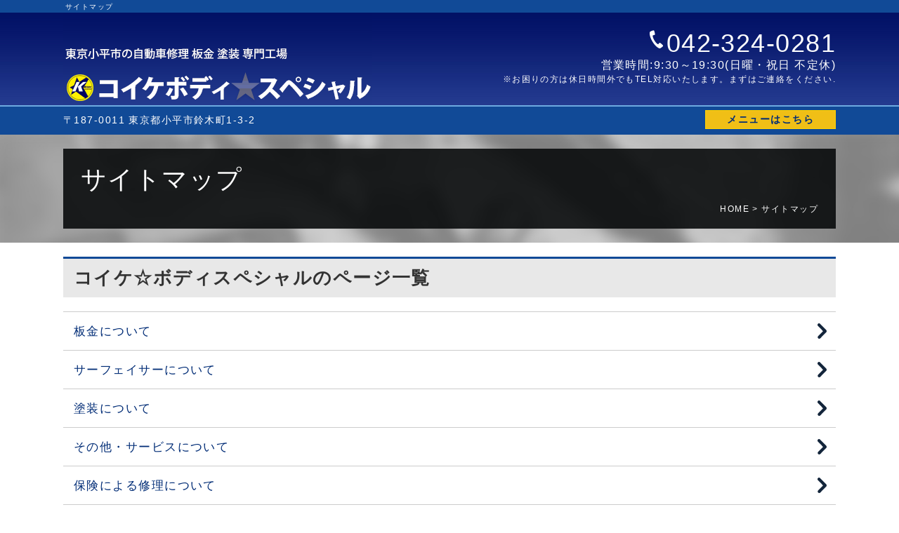

--- FILE ---
content_type: text/html
request_url: https://www.kbody-sp.com/sitemap.html
body_size: 12047
content:
<!DOCTYPE html PUBLIC "-//W3C//DTD XHTML 1.0 Transitional//EN"
 "http://www.w3.org/TR/xhtml1/DTD/xhtml1-transitional.dtd">

<html xmlns="http://www.w3.org/1999/xhtml" xml:lang="ja" lang="ja"><!-- InstanceBegin template="/Templates/index.dwt" codeOutsideHTMLIsLocked="false" -->
<head>
<meta http-equiv="Content-Type" content="text/html; charset=Shift_JIS" />
<meta http-equiv="Content-Language" content="ja" />
<meta http-equiv="Content-Script-Type" content="text/javascript" />
<meta http-equiv="Content-Style-Type" content="text/css" />
<!-- InstanceBeginEditable name="doctitle" -->
<title>サイトマップ|「コイケボディスペシャル」</title>
	<meta name="Description" content="サイトマップ" />
	<meta name="Keywords" content="サイトマップ" />
	<!-- InstanceEndEditable -->
<meta name="robots" content="index,follow" />
<link rel="stylesheet" type="text/css" media="all" href="common/css/import.css" />
<script type="text/javascript" src="common/js/smartRollover.js"></script>
<script type="text/javascript" src="common/js/heightLine.js"></script>
<script type="text/javascript" src="http://code.jquery.com/jquery.js"></script>
<script type="text/javascript" src="common/js/script.js"></script>
<!-- <script type="text/javascript" src="../common/js/scroll.js"></script -->
<!--<script type="text/javascript" src="../common/js/scrolltop.js"></script-->
<!--開閉メニューのjs-->
<script type="text/javascript" src="common/js/sameheights.js"></script>
<script type="text/javascript" src="common/js/accordion.js"></script>
<!--shadowboxここから-->
<link rel="stylesheet" href="common/css/shadowbox.css" />
<script src="common/js/shadowbox.js"></script>
<!--shadowboxここまで-->
<!-- InstanceBeginEditable name="EditRegion8" --><link rel="canonical" href="https://www.kbody-sp.com/sitemap.html" /><!-- InstanceEndEditable -->
<!-- InstanceBeginEditable name="head" --><!-- InstanceEndEditable -->
<!-- InstanceParam name="blog" type="boolean" value="true" -->
</head>

<body>	
	<!--HEADER START-->
	<div id="header">
    <div class="box1100">
    <!-- InstanceBeginEditable name="h1" --><h1>サイトマップ</h1><!-- InstanceEndEditable -->
    <div class="left">
    	<h2 class="bigimg"><a href="https://www.kbody-sp.com/" class="fade"><img src="images/header_logo01.gif" alt="東京小平市の自動車修理 板金 塗装 専門工場 コイケボディスペシャル" class="w100" /></a></h2>
    </div>
    <div class="right">
    	<div class="header_tel">
        	<p><img src="images/header_tel01.png" alt="電話番号" />042-324-0281</p>
        </div>
        <div class="header_eigyou">
        	<p class="top">営業時間:9:30～19:30(日曜・祝日 不定休)</p>
            <p class="bottom">※お困りの方は休日時間外でもTEL対応いたします。まずはご連絡をください.
            </p>
        </div>
    </div>
	<!--GLOBAL START-->
	<div id="global">
    	<p class="add">〒187-0011 東京都小平市鈴木町1-3-2</p>
        <p class="menu"><a href="#open01">メニューはこちら</a></p>
    </div>
    
    </div>
    <!--GLOBAL END-->
    <!-- 隠れたメニュー ここから -->
  <div id="modal">
  	<div id="open01">
    <a href="#" class="close_overlay">×</a>
    <span class="modal_window">
    <p class="map_close"><a href="#">×</a></p>
    <div class="window_height">
    	<h3>メニュー一覧</h3>
        <div class="window_left">
        	<ul>
            	<li><a href="https://www.kbody-sp.com/">HOME</a></li>
            	<li><a href="bankin.html">板金について</a></li>
                <li><a href="surfacer.html">サーフェイサーについて</a></li>
                <li><a href="paint.html">塗装について</a></li>
                <li><a href="facility.html">その他・サービスについて</a></li>
                <li><a href="hoken.html">保険修理について</a></li>
                <li><a href="gallery/gallery_list-3888.html">ブログ</a></li>
            </ul>
        </div>
        <div class="window_right">
        	<ul>
                <li><a href="company.html">会社案内</a></li>
                <li><a href="cathand/otoiawase.php?serial=8160">お問い合わせ</a></li>
                <li><a href="privacy.html">個人情報保護</a></li>
                <li><a href="link.html">リンク</a></li>
                <li><a href="about.html">当サイトについて</a></li>
                <li><a href="sitemap.html">サイトマップ</a></li>
            </ul>
        </div>
  	</div>
    </span>
    </div>
  </div>
  <!-- 隠れたメニュー ここまで -->
    <div class="box1100">
	<!--nav-->
    	<h2 class="smallimg fade"><img src="images/header_logo02.gif" alt="東京小平市の自動車修理 板金 塗装 専門工場 コイケボディスペシャル" width="220" /></h2>
        <p class="header_tel02 smallimg"><a href="tel:0423240281"><img src="images/header_tel02.png" alt="TEL" width="45" /></a></p>
        <div class="menu_to_accordion">
        	<div class="menu_title">
        	<p class="menu_opener">メニュー</p>
        	</div>
            <ul class="header_box">
            	<li><a href="https://www.kbody-sp.com/"><strong>HOME</strong></a></li>
                <li><a href="bankin.html"><strong>板金について</strong></a></li>
                <li><a href="surfacer.html"><strong>サーフェイサーについて</strong></a></li>
                <li><a href="paint.html"><strong>塗装について</strong></a></li>
                <li><a href="hoken.html"><strong>保険修理</strong></a></li>
                <li><a href="gallery/gallery_list-3888.html"><strong>ブログ</strong></a></li>
                <li><a href="company.html"><strong>会社案内</strong></a></li>
                <li><a href="cathand/otoiawase.php?serial=8160"><strong>お問い合わせ</strong></a></li>
                <li class="menu_close" onclick="$('.menu_opener').trigger('click'); return false;"><img src="images/menu_close.png" alt="閉じる" width="150"></li>
            </ul>
        </div>
    <!--nav-->
    </div>
	</div>
	<!--HEADER END-->

<!-- InstanceBeginEditable name="mainindex" -->
<div id="main_img">
	<div class="box1100">
    	<h2>サイトマップ</h2>
        <div id="crumbs">
    		<p><a href="https://www.kbody-sp.com/">HOME</a> &gt; サイトマップ</p>
        </div>
    </div>
</div>
	<!-- InstanceEndEditable -->
	  <!--MAIN START-->
	<!-- InstanceBeginEditable name="main" -->
    <div class="box1100">	

        	<div id="sitemap" class="base01">
			<h3 class="title01">コイケ☆ボディスペシャルのページ一覧</h3>
			<ul>
            	<li><a href="bankin.html">板金について</a></li>
                <li><a href="surfacer.html">サーフェイサーについて</a></li>
                <li><a href="paint.html">塗装について</a></li>
                <li><a href="facility.html">その他・サービスについて</a></li>
                <li><a href="hoken.html">保険による修理について</a></li>
                <li><a href="gallery/gallery_list-3888.html">ブログ</a></li>
                <li><a href="company.html">会社案内</a></li>
                <li><a href="cathand/otoiawase.php?serial=8160">お問い合わせ</a></li>
                <li><a href="privacy.html">個人情報保護</a></li>
                <li><a href="link.html">リンク</a></li>
                <li><a href="about.html">当サイトについて</a></li>
            </ul>
			</div>



</div>
	<!-- InstanceEndEditable -->
	<!--MAIN END-->	



	<!--FOOTER START-->
	<div id="footer">
	
	
	
    <div id="index06" class="base01">
            	<div class="title">
                	<h2>日常業務の･･☆　チョットしたスペシャルを･･☆　スペシャルボディブログ☆（仮）</h2>
            	</div>
                
<table>
	<tr>
		<td class="addclass_td1">
			<p><i><b>☆</b></i><b>新着情報</b><i><b>☆</b></i><br />
<br />
<u><i>平成</i></u> <i>31.3.30 </i></b><font color=#00FF00> 入場口リニューアルのお知らせ★</font><br />
<br />
<br />
2018.12.19 推しらせ★ 12月31日から1月4日までが <br />
平成最期の年末年始休業と成ります!!  <br />
どうぞ皆様来年また<font color=#0000FF>新</font>しく､お<font color=#0000FF>元</font>気に<font color=#0000FF>ＧＯ</font>です! ..新元号!★</b><br />
<br />
2018.8.8 お知らせ☆今夏のお盆休業は御座いません 平成どおりの通常営業となります｡<br />
<br />
2018.4.26 お知らせ☆5月3日から6日までゴールデンウィーク休業となります<br />
<br />
2017.12.16 お知らせ☆12月31日から1月4日まで年末年始休業となります<br />
<br />
2017.5.7 お洒落にアクセント★ブレーキキャリパーなどのパーツ塗装<br />
<br />
2017.4.26 お知らせ☆ GWの休業は祝日のみ暦通りの休業となります<br />
<br />
2016.12.25 お知らせ☆12月31日から1月4日までは年末年始休業となります<br />
<br />
2016.11.2   *:.｡.☆ﾟ･工場代車･*:.｡.☆ﾟ･<br />
<br />
2016.4.21 ４月下旬､当社トピックス（出来事や..<br />
<br />
2016.3.28 初ブログご挨拶＆ツートーン色 塗り<br />
<br />
2016.3.18 ホームページを開設いたしました。</p>
		</td>
	</tr>
</table>
                
              <p class="button01 textright"><a href="gallery/gallery_list-3888.html">&gt;&gt;他の投稿を読む</a></p>
   </div>
	
    
   
   <div class="box1100">
    <div class="footer_top">
    	<p><span><a href="#header">PAGETOP</a></span></p>
    </div>
    </div>
    
    <div class="footer01">
    	<div class="box1100">
        	<ul>
            	<li class="fade"><a href="bankin.html"><img src="images/footer01_bt01.jpg" alt="板金について" class="w100" /></a></li>
                <li class="fade"><a href="surfacer.html"><img src="images/footer01_bt04.jpg" alt="サーフェイサーについて" class="w100" /></a></li>
                <li class="fade"><a href="paint.html"><img src="images/footer01_bt02.jpg" alt="塗装について" class="w100" /></a></li>
                <li class="fade"><a href="facility.html"><img src="images/footer01_bt07.jpg" alt="整備について" class="w100" /></a></li>
                <li class="fade"><a href="hoken.html"><img src="images/footer01_bt03.jpg" alt="保険修理について" class="w100" /></a></li>
                <li class="fade"><a href="gallery/gallery_list-3888.html"><img src="images/footer01_bt05.jpg" alt="BLOG" class="w100" /></a></li>
            </ul>
    	</div>
    </div>
    
    <div id="footer_menu">
    	<div class="box1100"> 	
        	<ul>
                <li><a href="company.html">会社案内</a></li>
                <li><a href="cathand/otoiawase.php?serial=8160">お問い合わせ</a></li>
                <li><a href="privacy.html">個人情報保護</a></li>
                <li><a href="about.html">当サイトについて</a></li>
                <li><a href="link.html">リンク</a></li>
                <li><a href="sitemap.html">サイトマップ</a></li>
            </ul>
        </div>
    </div>
    
    <div id="footer_bottom">
    	<div class="box1100">
        	<div class="left">
            	<div class="footer_tel">
                	<p><img src="images/header_tel01.png" alt="電話番号" />042-324-0281</p>
                </div>
                <div class="footer_eigyou">
        			<p class="bottom10">営業時間:9:30～19:30(日曜・祝日 不定休)<br />※お困りの方、休日も修理対応致します。まずはご連絡ください。</p>
            		<p class="bottom10">〒187-0011 東京都小平市鈴木町1-3-2</p>
                    <p class="button01"><a href="company.html#company03">MAP</a></p>
                </div>
            </div>
            <div class="right">
            	<p><img src="images/footer_img01.gif" alt="わずか5分で見積り致します!もちろん無料!!ご来店お待ちしております。コイケ☆ボディスペシャル" class="w100" /></p>
            </div>
        </div>
    </div>
	
	
        
        <!--コピーライト-->
		<address>&copy; <script type="text/javascript">
				var startYear = 2015;thisDate = new Date();thisYear = thisDate.getFullYear();if(startYear!=thisYear)
				{document.write(startYear+"-"+thisYear);}else{document.write(startYear);}</script>
				コイケ☆ボディスペシャル. All Rights Reserved.</address>
		<!--コピーライト-->


    </div>
	<!--FOOTER END-->

	<div id="accesslog">
    <script type="text/javascript" src="common/js/analytics.js"></script>
	<!-- InstanceBeginEditable name="acc" -->
<script type="text/javascript" src="https://www.emono1.jp/client/acc/js_ssl.php?shop=o0407@o-kuruma.com"></script>
<script type="text/javascript">acc_analisis('サイトマップ');</script>

<!-- InstanceEndEditable -->
	</div>

</body>
<!-- InstanceEnd --></html>


--- FILE ---
content_type: text/css
request_url: https://www.kbody-sp.com/common/css/import.css
body_size: 77
content:
@import "base.css";
@import "nekostyle.css";
@import "menu_to_accordion.css";

--- FILE ---
content_type: text/css
request_url: https://www.kbody-sp.com/common/css/shadowbox.css
body_size: 2179
content:
#sb-title-inner,#sb-info-inner,#sb-loading-inner,div.sb-message{
	font-family:"HelveticaNeue-Light","Helvetica Neue",Helvetica,Arial,sans-serif;font-weight:200;
}

#sb-container{
	position:fixed;
	margin:0;
	padding:0;
	top:0;
	left:0;
	z-index:999;
	text-align:left;
	visibility:hidden;
	display:none;
}

#sb-overlay{
	position:relative;
	width:100%;
	height:100%;
}

#sb-wrapper{
	position:absolute;
	visibility:hidden;
	width:100%;
	background:#fff;
}

#sb-wrapper-inner{
  position:relative;
  border:1px solid #ccc;
  overflow:auto;
  height:100%;
}

#sb-body{
  position:relative;height:100%;
}

#sb-body-inner{
  position:absolute;
  height:100%;
  width:100%;
}

/* #sb-player.html{
  height:100%;
}

#sb-body img{
  border:none;
}

#sb-loading{
  position:relative;height:100%;
}

#sb-loading-inner{
  position:absolute;font-size:14px;line-height:24px;height:24px;top:50%;margin-top:-12px;width:100%;text-align:center;
}

#sb-loading-inner span{
  background:url(loading.gif) no-repeat;padding-left:34px;display:inline-block;
}

#sb-body{
  background-color:#fff;
}

#sb-loading{
  background-color:#fff;
}

#sb-title,#sb-info{
  position:relative;margin:0;padding:0;overflow:hidden;
  display:none;
}

#sb-title,#sb-title-inner{
  height:26px;line-height:26px;
}

#sb-title-inner{
  font-size:16px;
}

#sb-info,#sb-info-inner{
  height:20px;line-height:20px;
}

#sb-info-inner{font-size:12px;}

#sb-nav{float:right;height:16px;padding:2px 0;width:45%; }

#sb-nav a{display:block;float:right;height:16px;width:16px;margin-left:3px;cursor:pointer;background-repeat:no-repeat; }

#sb-nav-close{background-image:url(close.png);}

#sb-nav-next{background-image:url(next.png);}

#sb-nav-previous{background-image:url(previous.png);}

#sb-nav-play{background-image:url(play.png);}

#sb-nav-pause{background-image:url(shadowbox-controls.png);}

#sb-counter{float:left;width:45%;}

#sb-counter a{padding:0 4px 0 0;text-decoration:none;cursor:pointer;color:#fff;}

#sb-counter a.sb-counter-current{text-decoration:underline;}

div.sb-message{font-size:12px;padding:10px;text-align:center;}

div.sb-message a:link,div.sb-message a:visited{color:#fff;text-decoration:underline;} */

--- FILE ---
content_type: text/css
request_url: https://www.kbody-sp.com/common/css/base.css
body_size: 46710
content:
@charset "Shift_JIS";
/* 制作者情報 */
/* ブラウザ初期化スタイル */
/* 共通部分のスタイル */
/* 各ページ個別のスタイル */

/*--------------------------------------------------------------------
guideline : ver2.2
since : 2015/09/30
writer : yuki komatsu
last_editday : 2015/09/30
last_editor : yuki komatsu
--------------------------------------------------------------------*/


/*--------------------------------------------------------------------
common
cssの初期化
--------------------------------------------------------------------*/

html, body {
	font-family: "メイリオ",Meiryo,"ヒラギノ角ゴ Pro W3","Hiragino Kaku Gothic Pro",Osaka,"ＭＳ Ｐゴシック","MS PGothic",sans-serif;
	margin: 0;
	padding: 0;
	font-size: 100%;
	color:#333;
	vertical-align: baseline;
}

h1, h2, h3, h4, h5, h6, address, div, blockquote, p, pre, ul, ol, li, dl, dt, dd, hr {
	font-family: "メイリオ",Meiryo,"ヒラギノ角ゴ Pro W3","Hiragino Kaku Gothic Pro",Osaka,"ＭＳ Ｐゴシック","MS PGothic",sans-serif;
	margin: 0;
	padding: 0;
	border: 0;
	font-style: normal;
	font-weight: normal;
	font-size: 100%;
	box-sizing:border-box;
}

table, caption, tr, th, td {
	font-family: "メイリオ",Meiryo,"ヒラギノ角ゴ Pro W3","Hiragino Kaku Gothic Pro",Osaka,"ＭＳ Ｐゴシック","MS PGothic",sans-serif;
	margin: 0;
	padding: 0;
	border: 0;
	font-style: normal;
	font-weight: normal;
	font-size: 100%;
	box-sizing:border-box;
}

span, em, strong, dfn, code, samp, kbd, var, cite, abbr, acronym, sub,
sup, q, br, ins, del, a, img, object, iframe, form {
	font-family: "メイリオ",Meiryo,"ヒラギノ角ゴ Pro W3","Hiragino Kaku Gothic Pro",Osaka,"ＭＳ Ｐゴシック","MS PGothic",sans-serif;
	margin: 0;
	padding: 0;
	border: 0;
	font-style: normal;
	font-weight: inherit;
	font-size: 100%;
	box-sizing:border-box;
}

/*--------------------------------------------------------------------
common
ページ共通部分
--------------------------------------------------------------------*/

/*bodyのスタイル*/

body {
	letter-spacing:0.1em;
	background:url(../../images/body_bg.jpg) repeat-x left top #fff;
	font-size:0.9em;
	/*文字サイズの自動調整を無効*/
	-webkit-text-size-adjust: 100%;
}

@media (max-width: 680px){
body {
	font-size:0.8em;
	background:none;
	background:#fff;
}
}

img {
	vertical-align:bottom;
}

br {
	letter-spacing:0;
}

div.notFound {
	display:none;
}

.clear {
	clear:both;
}

.left {
	float:left;
}

.right {
	float:right;
}

.w100 {
	width:100%;
	height:auto;
}

.w100 img {
	width:100%;
}

.m10 {
	margin:10px;
}

.p10 {
	padding: 10px;
}

.img_left{
	float:left;
	margin:0 15px 15px 0;
}
.img_right{
	float:right;
	margin:0 0 15px 15px;
}
@media (max-width: 680px){
.m10 {
	margin:10px 0;
}

.p10 {
	padding: 10px 0;
}
}

.bottom5 {
	margin-bottom: 5px;
}

.bottom10 {
	margin-bottom: 10px;
}

.bottom15 {
	margin-bottom: 15px;
}

.bottom20 {
	margin-bottom: 20px;
}

.bottom30 {
	margin-bottom: 30px;
}

.bottom40 {
	margin-bottom: 40px;
}

.bottom50 {
	margin-bottom: 50px;
}

.bottom60 {
	margin-bottom: 60px;
}

/*文字色のスタイル*/

a:link,a:visited {
	text-decoration:none;
	overflow:hidden;
	color:#002c76;
}

a:hover {
	text-decoration:none;
	color:#000;
}

a.blue{
	color:#0004CF;
	text-decoration:underline;
}
a.blue:hover{
	text-decoration:none;
}
/*ulのスタイル*/

ul {
	list-style-type:none;
}

/*tableのスタイル*/

table {
	border-collapse:collapse;
}

/*after擬似クラス使用によるfirefoxの背景画像回り込み対策*/
div:after,dl:after,ul:after {/*clear*/
	content : "";
	display : block;
	height : 0;
	clear : both;
}

/*boxのスタイル*/

.box1100 {
	clear:both;
	width:100%;
	max-width:1100px;
	margin:0 auto;
	position:relative;
}

.box1100 img {
	max-width:1120px;
}

/*base01のスタイル*/

div.base01 {
	clear:both;
	width:100%;
	margin-bottom: 30px;
}

@media (max-width: 680px){
div.base01 {
	margin-bottom: 10px;
	padding:0 10px;
}
}

/*hoverのスタイル*/ 
.fade {
	-webkit-transition: 0.3s ease-in-out;
	-moz-transition: 0.3s ease-in-out;
	-o-transition: 0.3s ease-in-out;
	transition: 0.3s ease-in-out;
	-ms-transition: 0s ease-in-out;
}

.fade:hover {
	opacity: 0.6;
	filter: alpha(opacity=60);
}

/*scaleのスタイル*/ 
.scale {
	-webkit-transition: 0.3s ease-in-out;
	-moz-transition: 0.3s ease-in-out;
	-o-transition: 0.3s ease-in-out;
	transition: 0.3s ease-in-out;
	-ms-transition: 0s ease-in-out;
}

.scale:hover {
	webkit-transform: scale(1.05);
    -moz-transform: scale(1.05);
    -o-transform: scale(1.05);
    -ms-transform: scale(1.05);
    transform: scale(1.05);
}

.red {
	color:#f00;
}

/*img切り替えのスタイル*/
@media (min-width: 680px){
.smallimg {
	display:none;
}
}

@media (max-width: 680px){
.bigimg {
	display:none;
}
}

/*headerのスタイル*/

div#header {
	width:100%;
	height:192px;
}

div#header h1 {
	width:100%;
	height:18px;
	padding:3px 0 0 3px;
	font-size:10px;
	color:#fff;
}

div#header div.left {
	width:50%;
	height:134px;
}

div#header h2 img {
	max-width:440px;
}

div#header div.right {
	width:50%;
	height:134px;
	text-align:right;
	color:#fff;
}

div#header div.header_tel {
	padding:15px 0 0 0;
	font-size:2.5em;
}

div#header div.header_eigyou p.top {
	padding:0 0 2px 0;
	font-size:1.1em;
}

div#header div.header_eigyou p.bottom {
	font-size:0.8em;
}

@media (max-width: 880px){
div#header div.header_tel {
	padding:25px 0 0 0;
	font-size:2em;
}

div#header div.header_eigyou p.top {
	padding:0;
	font-size:0.9em;
}

div#header div.header_eigyou p.bottom {
	display:none;
}
}

@media (max-width: 680px){
div#header {
	height:50px;
	background:#1b3185;
	position:relative;
}

div#header h1 {
	display:none;
}

div#header div.left {
	width:100%;
	height:100%;
}

div#header h2 img {
	max-width:220px;
}

div#header div.right {
	display:none;
}

div#header p.header_tel02 {
	position:absolute;
	top:0;
	right:50px;
}
}

/*globalのスタイル*/
div#global {
	clear:both;
	width:100%;
	position:relative;
}

div#global p.add {
	padding-top: 10px;
	color:#fff;
}

div#global p.menu {
	position:absolute;
	top:5px;
	right:0;
}

div#global p.menu a {
	display:inline-block;
	padding:3px 30px;
	text-align:center;
	background:#f0bf16;
	font-weight:bold;
	border:1px solid #fed100;
}

@media (max-width: 680px){
div#global {
	display:none;
}
}

/*main_imgのスタイル*/
div#main_img {
	clear:both;
	width:100%;
	margin-bottom: 20px;
	padding:20px 0;
	background:url(../../images/mainimg_bg01.jpg) no-repeat center top;
	background-size:cover;
}

div#main_img div.box1100 {
	padding:20px 25px;
	color:#fff;
	background:url(../../images/mainimg_bg02.png) repeat;
}

div#main_img div.box1100 h2 {
	font-size:2.5em;
	font-family:"ヒラギノ明朝 Pro W6", "Hiragino Mincho Pro", "HGS明朝E", "ＭＳ Ｐ明朝", serif;
}

div#crumbs {
	clear:both;
	text-align:right;
}

div#crumbs p {
	padding:10px 0 0 0;
	font-size:0.8em;
}

div#crumbs p a {
	color:#fff;
}

@media (max-width: 680px){
div#main_img {
	margin-bottom: 10px;
	padding:10px;
}

div#main_img div.box1100 {
	padding:10px;
}

div#main_img div.box1100 h2 {
	font-size:1.6em;
}

div#crumbs {
	display:none;
}
}

/*mainbottomのスタイル*/
div#mainbottom div.left,div#mainbottom div.right {
	width:48.5%;
}

/*titleのスタイル*/
.title01 {
	clear:both;
	margin-bottom: 20px;
	padding:10px 15px;
	font-size:1.8em;
	font-weight:bold;
	border-top:3px solid #114a97;
	background:#e8e8e8;
}

.title01 strong {
	font-size:1.4em;
	color:#114a97;
}
.title01 span{
	font-size:0.8em;
}

@media (max-width: 680px){
.title01 {
	margin-bottom: 10px;
	padding:5px 10px;
	font-size:1.2em;
}

.title01 strong {
	font-size:1.2em;
}
}

/*bigのスタイル*/
.big {
	font-size:1.4em;
}

@media (max-width: 680px){
.big {
	font-size:1em;
}
}

/*tableのスタイル*/
div.table01 {
	width:100%;
	clear:both;
	font-size:1.2em;
}

div.table01 table {
	width:100%;
}

div.table01 tr:nth-of-type(2n) {
	background:#F1F1F1;
}

div.table01 tr th,div.table01 tr td {
	padding:15px;
	border:1px solid #ccc;
	vertical-align:top;
}

div.table01 tr th {
	width:20%;
	background:#234669;
	color:#fff;
	text-align:left;
}

@media (max-width: 680px){
div.table01 {
	font-size:0.9em;
}

div.table01 tr th,div.table01 tr td {
	padding:10px 5px;
}

div.table01 tr th {
	width:30%;
}

}

/*footerのスタイル*/

div#footer {
	clear:both;
	width:100%;
}

div.footer_top {
	padding:10px;
	text-align:right;
}

div.footer_top p span {
	padding:0 0 0 20px;
	font-size:1.2em;
	background:url(../../images/footer_bt01.png) no-repeat left;
}

@media (max-width: 680px){
}

div.footer01 {
	width:100%;
	padding:15px 0;
	background:#ccc;
}

div.footer01 ul li {
	width:15.4%;
	margin-left: 1.5%;
	float:left;
}

div.footer01 ul li:nth-child(1) {
	margin-left: 0;
}

@media (max-width: 680px){
div.footer01 {
	width:100%;
	padding:10px 10px 0 10px;
}

div.footer01 ul li {
	width:32%;
	margin-left: 2%;
	margin-bottom: 10px;}

div.footer01 ul li:nth-child(4) {
	clear:both;
	margin-left: 0;
}

}

div.footer02 {
	clear:both;
	width:100%;
	padding:15px;
	background:#fff;
}

div.footer02 div.left {
	width:80%;
	font-size:1.2em;
}

div.footer02 div.left h4 {
	margin-bottom: 10px;
	padding:10px 0 10px 55px;
	font-weight:bold;
	font-size:1.6em;
	background:url(../../images/footer_icon01.png) no-repeat left;
}

div.footer02 div.right {
	width:18%;
}

.textright {
	text-align:right;
}

.textcenter {
	text-align:center;
}

@media (max-width: 680px){
div.footer02 {
	padding:10px;
}

div.footer02 div.left {
	width:100%;
	font-size:1em;
	float:none;
}

div.footer02 div.left h4 {
	margin-bottom: 5px;
	padding:10px 0 10px 30px;
	font-size:1.2em;
	background:url(../../images/footer_icon01.png) no-repeat left;
	background-size:25px 27px;
}

div.footer02 div.right {
	display:none;
}
}

div#footer_menu {
	clear:both;
	width:100%;
	padding:5px 0;
	background:#001b5e;
}

div#footer_menu ul {
	float:right;
}

div#footer_menu ul li {
	margin-left: 10px;
	float:left;
	font-size:0.9em;
}

div#footer_menu ul li a {
	color:#fff;
}

div#footer_menu ul li a:hover {
	color:#6dabdf;
	text-decoration:underline;
}

@media (max-width: 680px){
div#footer_menu {
	padding: 0;
}

div#footer_menu ul {
	float:none;
}

div#footer_menu ul li {
	width:100%;
	margin-left: 0;
	float:none;
	font-size:1em;
	display:block;
}

div#footer_menu ul li a {
	padding:10px 15px 10px 10px;
	background:url(../../images/footer_icon02.png) no-repeat right center #0e215d;
	background-size:13px;
	border-bottom:1px solid #6dabdf;
	display:block;
}

div#footer_menu ul li:nth-child(1) {
	border-top:1px solid #0e215d;
}

div#footer_menu ul li a:hover {
	color:#6dabdf;
	text-decoration:none;
}

}

div#footer_bottom {
	clear:both;
	width:100%;
	padding:0;
	background:#001b5e;
}

div#footer_bottom div.left {
	width:50%;
	color:#fff;
	padding:20px 0 20px 0;
}

div.footer_tel {
	font-size:3em;
}

div.footer_eigyou p.bottom10 {
	font-size:0.9em;
}

div#footer_bottom div.right {
	width:48%;
	text-align:right;
	padding:0 0 20px 0;
}

@media (max-width: 680px){
div#footer_bottom div.left {
	clear:both;
	width:100%;
	padding:10px;
	float:none;
}

div.footer_tel {
	font-size:2em;
}

div.footer_eigyou p.bottom10 {
	font-size:1em;
}

div#footer_bottom div.right {
	display:none;
}
}

div#footer address {
	clear:both;
	padding:10px;
	text-align:center;
	font-size:0.8em;
	background:#001b5e;
	color:#fff;
	border-top:2px solid #6dabdf;
}

div#accesslog img {
	display:block;
	height:0;
	display:none;
}

/*buttonのスタイル*/

.button01 a {
	clear:both;
	display: inline-block;
	padding:10px 15px 9px 15px;
	text-align: center;
	text-decoration: none;
	outline: none;
	color: #002c76;
	overflow: hidden;
	cursor:pointer;
	font-size:1.1em;
	border:1px solid #fed100;
	background:#f8c514;
	font-weight:bold;
}

.button01 a:hover {
	background:#002c76;
	color:#fff;
}

.button02 a {
	clear:both;
	display: inline-block;
	padding:15px 20px 15px 55px;
	text-align: center;
	text-decoration: none;
	outline: none;
	color: #fff;
	overflow: hidden;
	cursor:pointer;
	font-size:1.8em;
	background:url(../../images/button01_icon.png) no-repeat left #ED1C22;
	background-size:44px 22px;
}

@media (max-width: 680px){
#toggleBtn1 a {
	padding:10px;
	font-size:1em;
	width:100%;
}

.button02 a {
	padding:10px 10px 10px 55px;
	font-size:1em;
}
}

/*--------------------------------------------------------------------
(index.html)
--------------------------------------------------------------------*/
div#mainimg {
	clear:both;
	width:100%;
	margin:25px 0 50px 0;
}
div#mainimg h2{
	clear:both;
	max-width:100%;
	background:url(../../images/index/mainimg.jpg) no-repeat;
	background-size:cover;
}
div.index00{
	border:5px solid #2e4b93;
	background:#D4ECFF;
	padding:15px;
	text-align:center;
}
div.index00 h2{
	border-bottom:2px solid #2e4b93;
}
div.index00 h2 img{
	max-width:800px;
}
div.index00 div#text_more{
	display:none;
	width:80%;
	margin:0 auto 15px auto;
}
div#index02 div#text_more,
div#index03 div#text_more,
div.index00 div#text_more dd{
	display:none;
}

div.index00 div#text_more dl{
	display:block;
	text-align:left;
	margin-bottom:15px;
}
div.index00 div#text_more dt{
	display:block;
	background:#0048AA;
	padding:7px 15px;
	font-weight:bold;
	color:#FFF;
	font-size:1.2em;
	margin-bottom:15px;
	border-radius:10px;
	text-align:left;
	margin-bottom:15px;
}
div.index00 div#text_more dd{
	display:none;
	background:#FFF;
	padding:15px;
	border-radius:5px;
	margin:-10px 0 10px 0;
}


div.index01 {
	border-top:5px solid #2e4b93;
	border-right:5px solid #2e4b93;
	border-bottom:5px solid #2e4b93;
	border-left:40px solid #2e4b93;
	background:url(../../images/index/index01_bg01.jpg) no-repeat right top #fff;
	background-size:cover;
}
div.index_box2{
	display:block;
	border:2px solid #2e4b93;
	padding:15px;
}
div.index_box div.left,div.index_box div.right,
div.index_box2 div.left,div.index_box2 div.right {
	width:50%;
	padding:10px;
}
p.blueBig{
	font-weight:bold;
	color:#2e4b93;
	font-size:1.4em;
}
p.blueBig2{
	font-weight:bold;
	color:#2e4b93;
	font-size:1.2em;
}
div.index_box div.right {
	text-align:right;	
}

@media (max-width: 680px){
div#mainimg {
	margin:10px 0;
}
div.index00{
	border:2px solid #2e4b93;
	padding:10px;
}
div.index00 div#text_more{
	width:100%;
}
div.index01 {
	border-top:2px solid #2e4b93;
	border-right:2px solid #2e4b93;
	border-bottom:2px solid #2e4b93;
	border-left:2px solid #2e4b93;
	background:none;
}

div.index_box div.left,div.index_box div.right,
div.index_box2 div.left,div.index_box2 div.right {
	width:100%;
	padding:10px;
	float:none;
}

div.index_box div.right {
	text-align:left;	
}
}

div.index02 {
	border-top:5px solid #2e4b93;
	border-right:40px solid #2e4b93;
	border-bottom:5px solid #2e4b93;
	border-left:5px solid #2e4b93;
	background:url(../../images/index/index01_bg02.jpg) no-repeat right top #fff;
	background-size:cover;
}

@media (max-width: 680px){
div.index02 {
	border-top:2px solid #2e4b93;
	border-right:2px solid #2e4b93;
	border-bottom:2px solid #2e4b93;
	border-left:2px solid #2e4b93;
	background:none;
}
}

div.index03 {
	border-top:5px solid #2e4b93;
	border-right:5px solid #2e4b93;
	border-bottom:5px solid #2e4b93;
	border-left:40px solid #2e4b93;
	background:url(../../images/index/index01_bg03.jpg) no-repeat right top #fff;
	background-size:cover;
}

@media (max-width: 680px){
div.index03 {
	border-top:2px solid #2e4b93;
	border-right:2px solid #2e4b93;
	border-bottom:2px solid #2e4b93;
	border-left:2px solid #2e4b93;
	background:none;
}
}

div.index04 {
	border-top:5px solid #2e4b93;
	border-right:5px solid #2e4b93;
	border-bottom:5px solid #2e4b93;
	border-left:40px solid #2e4b93;
	background:#fff;
}

div.index04 div.left {
	width:50%;
	padding:10px;
}

div.index04 div.right {
	width:49%;
	padding:10px;
	text-align:right;
}

div.index04 div.right p img {
	max-width:462px;
}

@media (max-width: 680px){
div.index04 {
	border-top:2px solid #2e4b93;
	border-right:2px solid #2e4b93;
	border-bottom:2px solid #2e4b93;
	border-left:2px solid #2e4b93;
}

div.index04 div.left {
	width:100%;
	float:none;
}

div.index04 div.right {
	clear:both;
	width:100%;
	float:none;
	text-align:center;
}
}

div.index05 {
	border-top:5px solid #2e4b93;
	border-right:40px solid #2e4b93;
	border-bottom:5px solid #2e4b93;
	border-left:5px solid #2e4b93;
	background:#fff;
}

div.index05 div.right {
	width:50%;
	padding:10px;
}

div.index05 div.left {
	width:49%;
	padding:15px;
}

div.index05 div.left p img {
	max-width:465px;
}

div.index05_left {
	width:49%;
	float:left;
}

div.index05_right {
	width:49%;
	float:right;
}

div.index05_left,div.index05_right {
	padding:10px;
	color:#fff;
	text-align:right;
	background:url(../../images/index/index05_bg01.jpg) repeat-x top left #284094;
}

div.index05_left h3,div.index05_right h3 {
	margin-bottom: 10px;
	padding:5px 0;
	font-family:"ヒラギノ明朝 Pro W6", "Hiragino Mincho Pro", "HGS明朝E", "ＭＳ Ｐ明朝", serif;
	font-size:1.4em;
	border-bottom:1px solid #fff;
}

@media (max-width: 680px){
div.index05 {
	border-top:2px solid #2e4b93;
	border-right:2px solid #2e4b93;
	border-bottom:2px solid #2e4b93;
	border-left:2px solid #2e4b93;
}

div.index05 div.right {
	width:100%;
	float:none;
}

div.index05 div.left {
	clear:both;
	width:100%;
	padding:10px;
	float:none;
	text-align:center;
}

div.index05_left,div.index05_right {
	text-align:left;
}

div.index05_left h3,div.index05_right h3 {
	font-size:1.2em;
}
}

div#index06 {
	width:calc(100% - 40px);
	width:-webkit-calc(100% - 40px);
	width:100%;
	max-width:1100px;
	margin:0 auto 30px auto;
	padding:10px;
	/*border:10px solid #ccc;*/
	background:#f5f8ff;
}

div#index06 div.title {
	display:block;
	background:url(../../images/index/index06_img01.png) no-repeat left top;
	background-size:60px;
	padding:15px 0 20px 70px;
	margin-bottom:15px;
}

div#index06 div.title h2 {
	margin-bottom: 5px;
	font-weight:bold;
	color:#4585ba;
	font-size:1.3em;
}

div#index06 div.title h3 {
	font-size:1.4em;
}

div#index06 table {
	width:100%;
}

div#index06 table tr td {
	width:100%;
	padding:0 10px 10px 10px;
	vertical-align:top;
}

div#index06 table tr td img,div#index06 table tr td div {
	display:none;
}

div#index06 table tr td p {
	width:100%;
	/*
	background:#aad3f5;
	*/
	display:block;
}

div#index06 table tr td p a {
	width:100%;
	/*
	padding:8px;
	background:#aad3f5;
	display:block;
	*/
	text-decoration:underline;
}
div#index06 table tr td p a:hover {
	text-decoration:none;
}

@media (max-width: 680px){
div#index06 {
	float:none;
	border:5px solid #ccc;
}
div#index06 div.title h2 {
	margin-bottom: 5px;
	font-size:1.4em;
}

div#index06 div.title h3 {
	font-size:1em;
}
}
/*
div#index06 {
	width:48%;
	padding:10px;
	float:left;
	border:10px solid #ccc;
	background:#f5f8ff;
}

div#index06 div.title {
	padding:15px 0 20px 0;
	background:url(../../images/index/index06_img01.png) no-repeat right top;
}

div#index06 div.title h2 {
	margin-bottom: 5px;
	font-weight:bold;
	color:#4585ba;
	font-size:2.2em;
}

div#index06 div.title h3 {
	font-size:1.4em;
}

div#index06 table {
	width:100%;
}

div#index06 table tr td {
	width:100%;
	padding:0 0 10px 0;
	vertical-align:top;
}

div#index06 table tr td img,div#index06 table tr td div {
	display:none;
}

div#index06 table tr td p {
	width:100%;
	background:#aad3f5;
	display:block;
}

div#index06 table tr td p a {
	width:100%;
	padding:8px;
	background:#aad3f5;
	display:block;
}

@media (max-width: 680px){
div#index06 {
	width:100%;
	padding:10px;
	float:none;
	border:5px solid #ccc;
}

div#index06 div.title {
	padding:0 0 10px 0;
	background:none;
}

div#index06 div.title h2 {
	margin-bottom: 5px;
	font-size:1.4em;
}

div#index06 div.title h3 {
	font-size:1em;
}
}
*/

div#index07 {
	width:48%;
	margin-bottom: 30px;
	padding:10px;
	float:right;
	border:10px solid #ccc;
	background:#fff;
}

div#index07 ul {
	width:48%;
}
@media (max-width: 680px){
	div#index06 div.title {
		margin-bottom:0;
		padding-bottom:0;
	}
	div#index07 {
		width:100%;
		margin-bottom: 10px;
		padding:10px;
		float:none;
		border:5px solid #ccc;
	}
	
	div#index07 ul {
		width:100%;
	}
	
	div#index07 ul.left,div#index07 ul.right {
		float:none;
	}
}



div#index08 {
	display:block;
	width:100%;
	margin-bottom:30px;
}
div#index08:after {
	display:block;
	content:"";
	height:0;
	clear:both;
}
div#index08 div.box{
	display:block;
	width:calc(50% - 29px);
	width:-webkit-calc(50% - 29px);
	float:left;
}
div#index08 div.arrow1{
	display:block;
	width:57px;
	padding-top:70px;
	float:left;
}
div#index08 div.arrow2{
	display:block;
	clear:both;
	text-align:center;
}
div#index08 div.arrow3{
	display:none;
}
div#index08 div.arrow2 img{
	width:100%;
	height:auto;
	max-width:700px;
}
div#index08 div.box a{
	display:block;
	border:#1450a2 3px solid;
	padding:15px;
	position:relative;
}
div#index08 div.box a div.img{
	width:40%;
	float:left;
}
div#index08 div.box a div.img img{
	width:calc(100% - 15px);
	width:-webkit-calc(100% - 15px);
	height:auto;
}
div#index08 div.box a div.txt{
	width:60%;
	float:left;
	padding-bottom:25px;
}
div#index08 div.box a div.txt strong{
	display:block;
	font-family:"ＭＳ Ｐ明朝", "MS PMincho", "ヒラギノ明朝 Pro W3", "Hiragino Mincho Pro", serif;
	font-size:1.5em;
	color:#000C93;
	border-bottom:1px solid #000C93;
	font-weight:bold;
	padding-bottom:10px;
	margin-bottom:8px;
}
div#index08 div.box a div.txt b{
	display:block;
	color:#000C93;
	font-weight:bold;
	margin-bottom:5px;
}
div#index08 div.box a div.txt span{
	display:block;
	position:absolute;
	padding:5px 10px 5px 10px;
	text-align: center;
	color: #002c76;
	font-size:1.1em;
	background:#f8c514;
	font-weight:bold;
	bottom:15px;
	right:15px;
}
div#index08 div.box:last-child div.txt b{
	letter-spacing:70%;
	line-height:1.2;
}
div#index08 div.box a div.txt p{
	display:block;
	font-size:0.7em;
}
div#index08 div.box a:hover{
	background:#D4ECFF;
}
div#index08 div.box a:hover div.txt span{
	background:#000C93;
	color:#FFF;
}
@media (max-width: 1060px){
	div#index08 div.box a div.txt{
		padding-bottom:40px;
	}
	
}
@media (max-width: 860px){
	div#index08 div.box{
		float:none;
		width:90%;
		margin:0 auto;
	}
	div#index08 div.arrow1,
	div#index08 div.arrow2{
		display:none;
	}
	div#index08 div.arrow3{
		display:block;
		text-align:center;
	}
}
div.index08 {
	border-top:5px solid #2e4b93;
	border-right:5px solid #2e4b93;
	border-bottom:5px solid #2e4b93;
	border-left:40px solid #2e4b93;
	background:url(../../images/index/index01_bg04.png) no-repeat right top #fff;
	background-size:cover;
}

@media (max-width: 680px){
div.index08 {
	border-top:2px solid #2e4b93;
	border-right:2px solid #2e4b93;
	border-bottom:2px solid #2e4b93;
	border-left:2px solid #2e4b93;
	background:none;
}
}

/*--------------------------------------------------------------------
(privacy.html)
--------------------------------------------------------------------*/
div#privacyWrapper dl dt {
	clear:both;
	width:100%;
	margin: 20px 0;
	padding:20px 15px;
	font-size:1.4em;
	font-weight:bold;
	border-top:1px solid #ddd;
	border-bottom:1px solid #ddd;
	background:#F5F8FF;
}

div#privacyWrapper dl dd {
	padding:0 15px 30px 15px;
}

div#privacyWrapper table.companyTable {
	width:100%;
	margin:15px 0;
}

div#privacyWrapper table.companyTable th {
	padding:15px;
	border:1px solid #ddd;
	text-align:left;
	background:#234669;
	color:#fff;
	vertical-align:top;
}

div#privacyWrapper table.companyTable td {
	padding:15px;
	border:1px solid #ddd;
	vertical-align:top;
	background:#fff;
}

@media (max-width: 680px){
div#privacyWrapper dl dt {
	margin-bottom: 10px;
	padding:10px 0;
	font-size:1.1em;
	font-weight:normal;
}

div#privacyWrapper dl dd {
	padding:0 0 0 0;
}

div#privacyWrapper table.companyTable th {
	width:30%;
	padding:10px;
}

div#privacyWrapper table.companyTable td {
	padding:10px;
}
}

/*--------------------------------------------------------------------
(about.html)
--------------------------------------------------------------------*/
div#about dl dt {
	clear:both;
	width:100%;
	margin: 20px 0;
	padding:20px 15px;
	font-size:1.4em;
	font-weight:bold;
	border-top:1px solid #ddd;
	border-bottom:1px solid #ddd;
	background:#F5F8FF;
}

div#about dl dd {
	padding:0 15px 30px 15px;
}

div#about dl dd p {
	margin:10px 0;
}

div#about ol {
	padding-left:15px;
	margin:10px 0 10px 15px;
	border:none;
}

div#about ol li {
	margin:0 0 10px 0;
}

div#about table.companyTable {
	width:100%;
	margin:15px 0;
}

div#about table.companyTable th {
	padding:15px;
	border:1px solid #ddd;
	text-align:left;
	background:#234669;
	color:#fff;
	vertical-align:top;
}

div#about table.companyTable td {
	padding:15px;
	border:1px solid #ddd;
	vertical-align:top;
	background:#fff;
}

@media (max-width: 680px){
div#about dl dt {
	margin-bottom: 10px;
	padding:10px 0;
	font-size:1.1em;
	font-weight:normal;
}

div#about dl dd {
	padding:0;
}

div#about table.companyTable th {
	width:30%;
	padding:10px;
}

div#about table.companyTable td {
	padding:10px;
}
}

/*--------------------------------------------------------------------
(sitemap.html)
--------------------------------------------------------------------*/
div#sitemap ul {
	margin-top: 20px;
	padding:0;
	border:none;
}

div#sitemap ul li {
	width:100%;
	margin:0;
	border-top:1px solid #ccc;
	padding:15px;
	float:none;
	text-align:left;
	background:url(../../images/footer_icon03.png) no-repeat right center;
	border-radius:0;
	font-size:1.2em;
}

div#sitemap ul li:nth-child(1) {
	border-top:1px solid none;
}

div#sitemap ul li:nth-child(2n) {
	background:url(../../images/footer_icon03.png) no-repeat right center #fff;
}

div#sitemap ul li:hover {
	background:url(../../images/footer_icon02.png) no-repeat right center #ccc;
	color:#fff;
}

div#sitemap ul li a {
	display:block;
}

div#sitemap ul li a:hover {
	color:#fff;
}

@media (max-width: 680px){
div#sitemap p {
	padding:10px 10px 0 10px;
}

div#sitemap ul li {
	padding:10px;
}

}

/*--------------------------------------------------------------------
(company.html)
--------------------------------------------------------------------*/
div#company01 table tr td {
	vertical-align:top;
}
div#company01 p{
	line-height:1.8;
}
div#company01 table tr td img {
	width:30%;
	padding:0 0 20px 20px;
	float:right;
}
div#company01 div.name{
	display:block;
	text-align:right;
}
div#company01 strong{
	display:block;
	margin-bottom:20px;
	font-weight:bold;
	font-size:1.2em;
	color:#005BBB;
}
@media (max-width: 680px){
	
div#company01 table tr td {
	padding:0 10px;
}

div#company01 table tr td img {
	display:none;
}
}

.google-maps {
	position: relative;
	padding-bottom: 50%;
	height: 0;
	overflow: hidden;
}

.google-maps iframe {
	position: absolute;
	top: 2%;
	left:10%;
	width: 80% !important;
	height: 80% !important;
}

@media (max-width: 680px){
.google-maps iframe {
	position: absolute;
	top: 0;
	left:0;
	width: 100% !important;
	height: 100% !important;
}
}

/*--------------------------------------------------------------------
(link.html)
--------------------------------------------------------------------*/

div#link02 p.link_cate {
	display:none;
}

div#link02 table {
	width:100%;
}

div#link02 table tr td {
	padding:15px;
}

div#link02 table tr td.link01 {
	width:100%;
}

div#link02 div.link_image{
	margin-right: 10px;
	float:left;
}

div#link02 table tr td.link02 {
	clear:both;
	padding-bottom: 30px;
	border-top:1px solid #999;
}

@media (max-width: 680px){

div#link02 table tr td.link02 {
	padding-bottom: 10px;
}
}

/*--------------------------------------------------------------------
(bankin.html)
--------------------------------------------------------------------*/
div#bankin01 div.left,div#bankin01 div.right {
	width:48%;
}

div#bankin01 div.right {
	padding:20px;
	border:10px solid #ccc;
	border-radius:5px;
	background:#f5f8ff;
}

div#bankin01 div.right h3 {
	padding:10px;
	color:#fff;
	font-size:1.2em;
	font-weight:bold;
	background:#0e215d;
	border-radius:5px;
}

@media (max-width: 680px){
div#bankin01 div.left,div#bankin01 div.right {
	clear:both;
	width:100%;
	float:none;
}

div#bankin01 div.right {
	padding:10px;
	border:5px solid #ccc;
	border-radius:5px;
}
}

div.bankin02_list01 dl {
	width:32%;
	margin-left: 2%;
	float:left;
}

div.bankin02_list01 dl:nth-of-type(1) {
	margin-left: 0;
}

div.bankin02_list01 dl dt img {
	border:10px solid #ccc;
	margin-bottom: 10px;
}

@media (max-width: 680px){
div.bankin02_list01 dl dt img {
	border:3px solid #ccc;
}

div.bankin02_list01 dl dd {
	font-size:0.9em;
}
}

div.bankin03 div.left,div.bankin03 div.right {
	width:48%;
}

p.aki {
	padding:0 0 0 15px;
}

@media (max-width: 680px){
div.bankin03 div.left,div.bankin03 div.right {
	clear:both;
	width:100%;
	float:none;
}

p.aki {
	padding:0 10px 10px 10px;
}
}

div#bankin04 p.bigimg {
	margin-bottom: 20px;
	background:url(../../images/bankin/bankin04_img01_bg.png) no-repeat;
	background-size:cover;
}
div#bankin04 p.smallimg {
	margin-bottom: 10px;
	background:url(../../images/bankin/bankin04_img01-s_bg.png) no-repeat;
	background-size:cover;
}

div.bankin04 {
	width:48.5%;
	margin-bottom: 30px;
	padding:15px;
	background:#E8E8E8;
}

div.bankin04 p.left {
	width:35%;
	margin:0 15px 10px 0;
	border:10px solid #fff;
}

div.bankin04 h3 {
	margin-bottom: 5px;
	color:#051569;
	font-size:1.4em;
	font-weight:bold;
}

@media (max-width: 680px){
div#bankin04 div.left,div#bankin04 div.right {
	float:none;
}

div.bankin04 {
	width:100%;
	margin-bottom: 10px;
	padding:10px;
}

div.bankin04 p.left {
	width:35%;
	margin:0 15px 10px 0;
	border:5px solid #fff;
}

div.bankin04 h3 {
	font-size:1.2em;
}
}

/*--------------------------------------------------------------------
(surfacer.html)
--------------------------------------------------------------------*/
div.surfacer02_top {
	position:relative;
}

div.surfacer02_top p.surfacer02_img01 {
	position:absolute;
	top:-20px;
	left:0;
}

div.surfacer02_top div.surfacer02_box {
	margin:0 0 20px 80px;
	padding:20px 20px 20px 70px;
	background:#aad3f5;
	border:10px solid #ccc;
	border-radius:5px;
	font-size:1.1em;
}

@media (max-width: 680px){
div.surfacer02_top p.surfacer02_img01 {
	margin-top: -20px;
	position:static;
	top:0;
	left:0;
	text-align:center;
}

div.surfacer02_top div.surfacer02_box {
	margin:-15px 0 10px 0;
	padding:10px;
	background:#aad3f5;
	border:5px solid #ccc;
	border-radius:5px;
	font-size:1.1em;
	
}
}

/*--------------------------------------------------------------------
(paint.html)
--------------------------------------------------------------------*/
div#paint01 div.left {
	width:60%;
	padding:0 0 20px 15px;
}

div.paint_box {
	padding:20px;
	background:#aad3f5;
	border-radius:5px;
}

div#paint01 div.right {
	width:38%;
	padding:0 0 20px 0;
}

@media (max-width: 680px){
div#paint01 div.left {
	width:100%;
	padding:0 10px 10px 10px;
	float:none;
}

div.paint_box {
	padding:10px;
	background:#aad3f5;
	border-radius:5px;
}

div#paint01 div.right {
	width:100%;
	padding:0 0 10px 0;
	float:none;
}
}

div#paint02 h2 img {
	max-width:980px;
}

div.paint02 dl {
	width:23.5%;
	margin-left: 2%;
	margin-bottom: 20px;
	float:left;
}

div.paint02 dl:nth-of-type(1) {
	margin-left: 0;
}

div.paint02 dl dt img {
	border:10px solid #4485BA;
}

div.paint02 dl dd {
	padding:10px;
}

@media (max-width: 680px){
div.paint02 dl {
	width:49%;
	margin-left: 0;
	margin-bottom: 0;
}

div.paint02 dl:nth-of-type(2),div.paint02 dl:nth-of-type(4) {
	float:right;
}

div.paint02 dl:nth-of-type(3) {
	clear:both;
}

div.paint02 dl dt img {
	border:3px solid #4485BA;
}
}

div.paint03_left {
	width:60%;
	padding:20px;
	float:left;
	border:10px solid #ccc;
	background:#f5f8ff;
}

div.paint03_left div.left {
	width:75%;
}

div.paint03_left div.left h3 {
	font-size:1.2em;
	font-weight:bold;
	margin-bottom: 10px;
}

div.paint03_left div.right {
	width:23%;
}

div.paint03_right {
	width:38%;
	float:right;
}

@media (max-width: 680px){
div.paint03_left {
	width:100%;
	margin-bottom: 5px;
	padding:10px;
	float:none;
	border:3px solid #ccc;
}

div.paint03_left div.left {
	width:100%;
	float:none;
}

div.paint03_left div.right {
	display:none;
}

div.paint03_right {
	width:100%;
	float:none;
}
}

/*--------------------------------------------------------------------
(hoken.html)
--------------------------------------------------------------------*/
div#hoken01 img {
	max-width:750px;
}

div.hoken02 dl {
	width:32%;
	margin-left: 2%;
	margin-bottom: 20px;
	float:left;
}

div.hoken02 dl:nth-of-type(1) {
	margin-left: 0;
}

div.hoken02 dl dt img {
	border:10px solid #ddd;
}

div.hoken02 dl dd {
	padding:10px;
}

div.hoken02 dl dd strong {
	font-weight:bold;
	font-size:1.1em;
	color:#17226e;
}

div.hoken02_bottom {
	clear:both;
	padding:20px;
	border:10px solid #ddd;
	background:#f5f8ff;
}

div.hoken02_bottom div.left {
	width:70%;
}

div.hoken02_bottom div.right {
	width:28%;
}

div.hoken02_bottom div.left h3 {
	margin-bottom: 15px;
	font-family:"ヒラギノ明朝 Pro W6", "Hiragino Mincho Pro", "HGS明朝E", "ＭＳ Ｐ明朝", serif;
	color:#263e92;
	font-size:1.6em;
}

div.hoken02_bottom div.left p {
	padding:15px;
	background:#fff;
	border-radius:5px;
}

div.hoken02_bottom div.left h3 strong {
	font-family:"ヒラギノ明朝 Pro W6", "Hiragino Mincho Pro", "HGS明朝E", "ＭＳ Ｐ明朝", serif;
	font-size:1.2em;
}

div.hoken02_bottom div.left h4 {
	width:80%;
	margin:0 10%;
	padding:10px;
	font-size:1.6em;
	font-weight:bold;
	color:#002c76;
	border:2px solid #fed100;
	background:#f4c215;
	text-align:center;
}

@media (max-width: 680px){
div.hoken02 dl {
	width:100%;
	margin-left: 0;
	margin-bottom: 10px;
	float:none;
}

div.hoken02 dl dt img {
	border:5px solid #ddd;
}

div.hoken02_bottom {
	padding:10px;
	border:5px solid #ddd;
}

div.hoken02_bottom div.left {
	width:100%;
	float:none;
}

div.hoken02_bottom div.right {
	display:none;
}

div.hoken02_bottom div.left h3 {
	margin-bottom: 10px;
	font-size:1.2em;
}

div.hoken02_bottom div.left p {
	padding:10px;
}

div.hoken02_bottom div.left h4 {
	width:100%;
	margin:0;
	font-size:1.2em;
}
}

/*--------------------------------------------------------------------
(flow_gallery)
--------------------------------------------------------------------*/
div.flow_cate {
	clear:both;
	width:100%;
	margin-bottom: 40px;
	padding:20px;
	border:10px solid #ccc;
	background:#F5F8FF;	
}

div.flow_cate ul li {
	white-space:nowrap;
	display:inline-block;
	float:left;
	margin:0 1px;
	padding:0 15px 0 15px;
	font-size:1.1em;
	background:url(../../images/footer_icon03.png) no-repeat left;
	background-size:13px 11px;
}

@media (max-width: 680px){
div.flow_cate {
	margin-bottom: 10px;
	padding:0;
	border:none;
}

div.flow_cate ul li {
	width:100%;
	margin: 0;
	padding:0;
	float:none;
	font-size:1em;
	display:block;
	background:none;
}

div.flow_cate ul li a {
	padding:10px 15px 10px 10px;
	background:url(../../images/footer_icon03.png) no-repeat right center #efefef;
	background-size:13px 11px;
	border-bottom:1px solid #6dabdf;
	display:block;
}

div.flow_cate ul li:nth-child(1) {
	border-top:1px solid #0e215d;
}

div.flow_cate ul li a:hover {
	color:#6dabdf;
	text-decoration:none;
}
}

div#flow_gallery01 div.category {
	display:none;
}

div#flow_gallery01 .pager-upper,div#flow_gallery01 .pager-lower {
	clear:both;
	width:100%;
	padding:0 10px;
	margin-bottom: 40px;
}

@media (max-width: 680px){
div#flow_gallery01 .pager-upper,div#flow_gallery01 .pager-lower {
	padding:0;
	margin-bottom: 10px;
}
}

div#flow_gallery01 div.gallery {
	clear:both;
	width:100%;
	margin-bottom: 40px;
	background:#fff;
	border:10px solid #ccc;
}

div#flow_gallery01 div.image {
	width:30%;
	float:left;
	padding:20px;
}

div#flow_gallery01 div.image img {
	width:100%;
	border:10px solid #F5F8FF;
	-webkit-transition: 0.3s ease-in-out;
	-moz-transition: 0.3s ease-in-out;
	-o-transition: 0.3s ease-in-out;
	transition: 0.3s ease-in-out;
	-ms-transition: 0s ease-in-out;
}

div#flow_gallery01 img:hover {
	opacity: 0.6;
	filter: alpha(opacity=60);
}

div#flow_gallery01 img.image1,div#flow_gallery01 img.image2,div#flow_gallery01 img.image3 {
	width:100%;
	max-width:360px;
	border:10px solid #F5F8FF;
	-webkit-transition: 0.3s ease-in-out;
	-moz-transition: 0.3s ease-in-out;
	-o-transition: 0.3s ease-in-out;
	transition: 0.3s ease-in-out;
	-ms-transition: 0s ease-in-out;
}

div#flow_gallery01 div.gallery h3 {
	width:70%;
	padding:20px 20px 0 0;
	font-size:1.3em;
	font-weight:bold;
	float:right;
}

div#flow_gallery01 div.comment {
	width:70%;
	padding:20px;
	font-size:1em;
	word-break: break-all !important;
	float:right;
}

div#flow_gallery01 div.detailLink {
	padding:0 20px 20px 20px;
	float:right;
}

div#flow_gallery01 div.detailLink a {
	display: inline-block;
	padding:10px 15px 9px 15px;
	text-align: center;
	text-decoration: none;
	outline: none;
	color: #002c76;
	overflow: hidden;
	cursor:pointer;
	font-size:1.1em;
	border:1px solid #fed100;
	background:#f8c514;
	font-weight:bold;
}

div#flow_gallery01 div.detailLink a:hover {
	background:#002c76;
	color:#fff;
}

/*Gallery3使用*/
div#flow_gallery01 div.article{
	clear:both;
	width:100%;
	margin-bottom: 40px;
	padding:20px;
	background:#fff;
	border:10px solid #ccc;
}

div#flow_gallery01 div.article div.articleHead{
	display:block;
	background:#EEE;
	padding:8px 15px;
	border-radius:10px;
	margin-bottom:10px;
}
div#flow_gallery01 div.article div.articleHead h3{
	font-size:1.5em;
	font-weight:bold;
	color:#003FA0;
}
div#flow_gallery01 div.article div.articleHead h3 a{
	color:#003FA0;
	text-decoration:underline;
}
div#flow_gallery01 div.article div.articleHead h3 a:hover{
	text-decoration:none;
}
div#flow_gallery01 div.article div.articleDate{
	display:block;
	font-size:80%;
	text-align:right;
	margin-bottom:15px;
}
div#flow_gallery01 div.article div.articleContent{
	display:block;
	margin-bottom:15px;
}
div#flow_gallery01 div.article div.articleFooter{
	display:block;
	border-top:#CCC 1px dotted;
	padding:10px 0 0 0;
}
div#flow_gallery01 div.article div.articleFooter a{
	text-decoration:underline;
}
div#flow_gallery01 div.article div.articleFooter a:hover{
	text-decoration:none;
}
div#flow_gallery01 div.article　div.image {
	width:30%;
	float:left;
	padding:20px;
}

div#flow_gallery01 div.image img {
	width:100%;
	border:10px solid #F5F8FF;
	-webkit-transition: 0.3s ease-in-out;
	-moz-transition: 0.3s ease-in-out;
	-o-transition: 0.3s ease-in-out;
	transition: 0.3s ease-in-out;
	-ms-transition: 0s ease-in-out;
}

div#flow_gallery01 div.image img:hover {
	opacity: 0.6;
	filter: alpha(opacity=60);
}

div#flow_gallery01 div.gallery h3 {
	width:70%;
	padding:20px 20px 0 0;
	font-size:1.3em;
	font-weight:bold;
	float:right;
}

div#flow_gallery01 div.comment {
	width:70%;
	padding:20px;
	font-size:1em;
	word-break: break-all !important;
	float:right;
}

div#flow_gallery01 div.detailLink {
	padding:0 20px 20px 20px;
	float:right;
}

div#flow_gallery01 div.detailLink a {
	display: inline-block;
	padding:10px 15px 9px 15px;
	text-align: center;
	text-decoration: none;
	outline: none;
	color: #002c76;
	overflow: hidden;
	cursor:pointer;
	font-size:1.1em;
	border:1px solid #fed100;
	background:#f8c514;
	font-weight:bold;
}

div#flow_gallery01 div.detailLink a:hover {
	background:#002c76;
	color:#fff;
}

div#flow_gallery01 div.articleBack a{
	display:block;
	background:#004290;
	padding:5px 0;
	text-align:center;
	color:#FFF;
	font-weight:bold;
	width:5em;
	margin:0 auto;
	border-radius:10px;
}
div#flow_gallery01 div.articleBack a:hover{
	background:#0079C7;
}

@media (max-width: 680px){
div#flow_gallery01 div.gallery {
	margin-bottom: 10px;
	border:5px solid #ccc;
}

div#flow_gallery01 div.image {
	width:100%;
	float:none;
	padding:10px;
}

div#flow_gallery01 div.image img {
	border:5px solid #F5F8FF;
}

div#flow_gallery01 div.gallery h3 {
	width:100%;
	padding:0 10px 10px 10px;
	font-size:1.2em;
	font-weight:normal;
	float:none;
}

div#flow_gallery01 div.comment {
	width:100%;
	padding:0 10px 10px 10px;
	float:none;
}

div#flow_gallery01 div.detailLink {
	padding:0 10px 10px 10px;
	float:none;
}

div#flow_gallery01 div.detailLink a {
	display:block;
	padding:10px 15px 9px 15px;
	text-align: center;
	font-weight:bold;
}
}

div#flow_gallery02 div.title h2 {
	margin-bottom: 20px;
	padding:15px 15px;
	font-size:1.8em;
	font-weight:bold;
	border-top:3px solid #114a97;
	background:#e8e8e8;
}

div#flow_gallery02 div.main {
	clear:both;
	width:100%;
	margin-bottom: 40px;
}

div#flow_gallery02 div.main div.image {
	width:33%;
	float:left;
}

div#flow_gallery02 div.main div.image img {
	width:100%;
}

div#flow_gallery02 div.main div.comment {
	width:65%;
	padding:20px;
	float:right;
	background:#F5F8FF;
	border:10px solid #ccc;
	border-radius:10px;
}

@media (max-width: 680px){
div#flow_gallery02 div.title h2 {
	margin-bottom: 10px;
	padding:10px;
	font-size:1.1em;
}

div#flow_gallery02 div.main {
	display:none;
	margin-bottom: 10px;
}
}

div#flow_gallery02 div.detail {
	clear:both;
	width:100%;
	margin-bottom: 40px;
	padding:20px;
	border:10px solid #2E4B93;
	background:#fff;
}

div#flow_gallery02 div.detail div.image {
	width:32%;
	float:left;
}

div#flow_gallery02 div.detail div.image img {
	width:100%;
	border:10px solid #ccc;
	-webkit-transition: 0.3s ease-in-out;
	-moz-transition: 0.3s ease-in-out;
	-o-transition: 0.3s ease-in-out;
	transition: 0.3s ease-in-out;
	-ms-transition: 0s ease-in-out;
}

div#flow_gallery02 div.detail div.image img:hover {
	opacity: 0.6;
	filter: alpha(opacity=60);
}

div#flow_gallery02 div.comment {
	width:65%;
	float:right;
	word-break: break-all !important;
}


@media (max-width: 680px){

div#flow_gallery02 div.detail {
	margin-bottom: 10px;
	padding:10px;
	border:5px solid #2E4B93;
}

div#flow_gallery02 div.detail div.image {
	width:100%;
	margin-bottom: 10px;
	float:none;
}

div#flow_gallery02 div.detail div.image img {
	border:5px solid #ccc;
}

div#flow_gallery02 div.comment {
	width:100%;
	float:none;
}
}

/* 隠れたメニュー部分
-------------------------- */
#open01{
	top: 0;
	left: 0;
	width: 100%;
	height: 100%;
	display: none;
	position:absolute;
	z-index:99999;
}

.close_overlay {
	top: 0;
	left: 0;
	width: 100%;
	height: 100%;
	display: block;
	text-indent: -9999px;
	position: absolute;
	background: #000;
	opacity: 0.5;
	z-index: 5;
}

.modal_window {
	width: 80%;
	height: 80%;
	top: 10%;
	left: 10%;
	margin:0;
	text-align: center;
	display: block;
	background: #fff;
	position: absolute;
	z-index: 10;
}

.window_height {
	padding:20px 20px 0 20px;
	text-align:left;
}

.window_height h3 {
	padding-bottom: 15px;
	font-size:1.6em;
	font-weight:bold;
}

.window_height .window_left {
	width:49%;
	float:left;
}

.window_height .window_right {
	width:49%;
	float:right;
}

.window_height ul li {
	width:100%;
	margin:0;
	border-top:1px solid #ccc;
	padding:15px;
	float:none;
	text-align:left;
	background:url(../../images/footer_icon03.png) no-repeat right center;
	border-radius:0;
	font-size:1.2em;
}

.window_height ul li:nth-child(2n) {
	background:url(../../images/footer_icon03.png) no-repeat right center #fff;
}

.window_height ul li:hover {
	background:url(../../images/footer_icon02.png) no-repeat right center #ccc;
	color:#fff;
}

.window_height ul li a {
	display:block;
}

.window_height ul li a:hover {
	color:#fff;
}

@media (max-width: 880px){

.window_height ul li {
	padding:18px 10px;
	font-size:1.1em;
}

}

@-webkit-keyframes modalFadeIn {
	0% {opacity:0;display:block;}
	100% {opacity:1;}
}
div#modal div:target {
	-webkit-animation-name: modalFadeIn; 
  	-webkit-animation-duration: 0.2s;
  	-webkit-animation-iteration-count: 1;
	opacity: 1;
	display:block;
}

p.map_close {
	padding:0px 7px;
	position:absolute;
	top:0;
	right:0;
	background:#0E215D;
	color:#fff;
	font-size:2em;
	font-weight:bold;
}

p.map_close a {
	color:#fff;
}


div.box01{
	display:block;
	width:100%;
	margin-bottom:30px;
}
div.box01 h2{
	display:block;
	background:#114A97;
	padding:10px;
	font-size:1.4em;
	color:#FFF;
	font-weight:bold;
	margin-bottom:15px;
}
div.box01 div.img{
	width:40%;
	float:left;
	margin:0 15px 15px 0;
}
div.box01 div.img img{
	width:100%;
	height:auto;
}
div.box01 div.text{
	width:calc(60% - 15px);
	width:-webkit-calc(60% - 15px);
	float:left;
	font-size:1.2em;
	line-height:1.6;
}
div.box01 div.text #text_more{
	display:none;
}
div.box01 div.text p{
	display:block;
	margin:15px;
}
div.box01 div.text a.link{
	color:#0019E0;
	text-decoration:underline;
}
div.box01 div.text a.link:hover{
	text-decoration:none;
}

div#box02 h3{
	display:block;
	font-weight:bold;
	border-left:#0029AC 10px solid;
	padding:0 0 0 15px;
	font-size:1.3em;
	margin-bottom:20px;
}
div#box02 dl{
	display:block;
	clear:both;
	margin-bottom:20px;
}
div#box02 dl dt{
	display:block;
	background:url(../../images/bg03.png) repeat-x #011064;
	padding:10px;
	color:#FFF;
	font-size:1.4em;
	font-weight:bold;
}
div#box02 dl dt.q{
	display:block;
	background:url(../../images/bg03.png) repeat-x #011064;
	padding:10px 10px 10px 3em;
	color:#FFF;
	font-size:1.4em;
	font-weight:bold;
}
div#box02 dl dt.q span{
	display:block;
	float:left;
	color:#FFE500;
	margin:0 0 0 -2em;
	
}
div#box02 dl dd{
	display:none;
	height:100%;
	background:#EEE;
	padding:15px 15px 0 15px;
}
div#box02 dl dd p{
	display:block;
	margin-bottom:15px;
	font-size:1.2em;
	line-height:1.6;
}
div#box02 dl dd p.img{
	width:20%;
	float:left;
	margin:0 15px 15px 0;
}
div#box02 dl dd p.img img{
	width:calc(100% - 10px);
	width:-webkit-calc(100% - 10px);
	height:auto;
	border:#FFF 5px solid;
}
div#box02 dl dd p.img img:nth-child(n+1){
	margin-top:10px;
}
div#box02 dl dd ul li{
	display:block;
	border-bottom:#999 1px dotted;
	padding:0 0 8px 0;
	margin-bottom:8px;
}
div#box02 dl dd ul li:last-child{
	border-bottom:none;
}
div#box02 dl dd ul li:after{
	display:block;
	content:"";
	height:0;
	clear:both;
}
div#box02 dl dd ul li b.answer,
div#box02 dl dd ul li b.question{
	display:block;
	width:90px;
	background:#D10003;
	color:#FFF;
	font-weight:bold;
	padding:5px 10px;
	float:left;
	margin-right:15px;
	text-align:center;
}
div#box02 dl dd ul li b.question{
	background:#001993;
}
div#box02 dl dd ul li p{
	display:block;
	width:calc(100% - 125px);
	width:-webkit-calc(100% - 125px);
	padding:5px 10px;
	float:left;
	margin:0;
}
div#box02 dl dd ul li p span.a{
	color:#D10003;
	font-weight:bold;
}
div#box02 dl dd ul li p span.q{
	color:#001993;
	font-weight:bold;
}
div#box02 dd:after{
	display:block;
	clear:both;
	content:"";
	height:0;
}
@media (max-width:680px){
	div.box01 div.text{
		width:auto;
		float:none;
	}
	div#box02 dl dd p.img{
		width:30%;
		margin:0 10px 10px 0;
	}
	div#box02 dl dd p.img img{
		width:calc(100% - 6px);
		width:-webkit-calc(100% - 6px);
		border:#FFF 3px solid;
	}
}
@media (max-width:480px){
	div#box02 dl dd p.img{
		width:40%;
		margin:0 10px 10px 0;
	}
}

img.tel_small{
	display:none;
}
@media (max-width:680px){
	img.tel_big{
		display:none;
	}
	img.tel_small{
		display:block;
	}
}
	

--- FILE ---
content_type: text/css
request_url: https://www.kbody-sp.com/common/css/nekostyle.css
body_size: 2257
content:
@charset "Shift_JIS";

/*--------------------------------------------------------------------
(otoiawase.php)
--------------------------------------------------------------------*/
.emono1_acc_image {
	display:none;
}

div.otoiawase01 {
	clear:both;
	width:100%;

}

p.otoiawase_top {
	margin:20px 0;
	color:#f00;
}

@media (max-width: 680px){
p.otoiawase_top {
	margin:10px 0;
}
}


div#otoiawase table {
	width:100%;
	margin:20px auto 0 auto;
	text-align:left;
	font-size:1.2em;
}

div#otoiawase table tr:nth-of-type(2n+1) {
	background:#fff;
}

div#otoiawase table tr:nth-of-type(2n) {
	background:#EFEFEF;
}

div#otoiawase table input {
	padding:10px;
}

div#otoiawase table td.form_index {
	width:25%;
	padding:15px;	
	font-weight:bold;
	color:#333;
	vertical-align:top;
	border-bottom:1px solid #ddd;
}

div#otoiawase table td.list_value {
	width:75%;
	padding:15px;	
	vertical-align:top;
	border-bottom:1px solid #ddd;
}

div#otoiawase table td.list_value input,div#otoiawase table tr td textarea {
	padding:3px;
}		

div#otoiawase table tr.style_name input,div#otoiawase table tr.style_kana input {
	width:95%;
	padding:5px;
}

div#otoiawase table tr.style_field28 input {
	width:95%;
	padding:5px;
}

div#otoiawase table tr.style_zip input,div#otoiawase table tr.style_tel input {
	margin:0 5px;
}

div#otoiawase table tr.style_add input {
	width:95%;
	padding:5px;
}	

div#otoiawase table tr.style_e_mail input,div#otoiawase table tr.style_e_mail_check input {
	width:95%;
	padding:5px;
}

div#otoiawase table tr td textarea {
	width:95%;
	height:100px;
	padding:5px;
}

div#otoiawase table tr.tr_submit {
	text-align:center;
}

div#otoiawase table tr.tr_submit input {
	margin:15px auto;
}		

div#otoiawase span {
	color:#FF0000;
}

div#otoiawase span.title {
	color:#333;
	padding:0 10px 0 0;
	line-height:1.6;
}

div#otoiawase span.value {
	color:#333;
	padding:0 10px 0 0;
	font-weight:bold;
	line-height:1.6;
}

a.otoiawase_back {
	display:none;
}

@media (max-width: 680px){
div#otoiawase table {
	margin:10px auto 0 auto;
	font-size:1em;
}

div#otoiawase table input {
	padding:5px;
}

div#otoiawase table td.form_index {
	width:30%;
	padding:10px;
	font-weight:normal;
}

div#otoiawase table td.list_value {
	width:70%;
	padding:10px;
}

}

--- FILE ---
content_type: text/css
request_url: https://www.kbody-sp.com/common/css/menu_to_accordion.css
body_size: 3756
content:
@charset "utf-8";

/*---------- Common styles --------------------------------------------------------------------------------*/
@media (max-width: 680px){
.menu_to_accordion {
	display:none;
}

.menu_to_accordion a:link,
.menu_to_accordion a:visited,
.menu_to_accordion a:active {
	text-decoration: none;
}
.menu_to_accordion a:hover {
	text-decoration: none;
}
}



/*---------- for iPhone & Android Mobile (skeleton) --------------------------------------------------------------------------------*/

@media (max-width: 680px){

.phone_mobile>.menu_to_accordion {
	font-size:15px;
}

.phone_mobile>.menu_to_accordion .menu_title {
}
.phone_mobile>.menu_to_accordion .menu_opener {
	width:45px;
	height:50px;
	text-indent: 100%;
	white-space: nowrap;
	overflow:hidden;
	display:block;
	background:url(../../images/header_menu.png) no-repeat;
	background-size:45px 50px;
	cursor: pointer;
	position:absolute;
	top:0;
	right:0;
}

.phone_mobile>.menu_to_accordion .view .menu_opener {
	background:url(../../images/header_menu_on.png) no-repeat;
	background-size:45px 50px;
}

.menu_opener02 {
	cursor:pointer;
}

.phone_mobile ul.header_box {
	position:absolute;
	top:100%;
	left:0;
	z-index:9999;
}

.phone_mobile>.menu_to_accordion ul {
	width:100%;
	list-style: none;
	display: none;
	clear: left;
	margin: 0;
	padding-left: 0;
}

.phone_mobile>.menu_to_accordion li ul {
	position: static;
	list-style: none;
	display: none;
	margin: 0;
	min-width: 100%;
}

.phone_mobile>.menu_to_accordion li li ul {
	display: block;
	margin-left:0;
	display: none;
}

.phone_mobile>.menu_to_accordion li {
	float: none;
	position: static;
	margin: 0;
	line-height: 0.7em;
	white-space: normal;
	background:url(../../images/header_icon01.png) no-repeat right center #114a97;
	background-size:18px 12px;
	border-bottom:2px solid #0f2276;
	cursor: pointer;
	opacity:0.95;
}

.phone_mobile>.menu_to_accordion li:hover { 
	background:url(../../images/header_icon01.png) no-repeat right center #0f2276;
	background-size:18px 12px;
}

.phone_mobile>.menu_to_accordion li li {
	background:url(../../images/header_icon01.png) no-repeat right center #114a97;
	background-size:18px 12px;
	border-bottom:1px solid #0f2276;
}

.phone_mobile>.menu_to_accordion li li:last-of-type {
	border-bottom:none;
}

.phone_mobile>.menu_to_accordion li.view>strong {
	background:url(../../images/header_icon02.png) no-repeat right center #37BEEC;
	background-size:18px 12px;
}


.phone_mobile>.menu_to_accordion li li.view>strong {
	border-bottom: none;
}

.phone_mobile>.menu_to_accordion li strong,
.phone_mobile>.menu_to_accordion li a,
.phone_mobile>.menu_to_accordion li span {
	display: block; padding: 8px 10px;
	color:#fff;
}
/*
.phone_mobile>.menu_to_accordion li strong a,
.phone_mobile>.menu_to_accordion li strong span { margin: -10px -15px; }
*/
.phone_mobile>.menu_to_accordion li strong {
	padding-right: 3em;
}
.phone_mobile>.menu_to_accordion li li strong {
	font-weight: bold;
}
.phone_mobile>.menu_to_accordion li li a,
.phone_mobile>.menu_to_accordion li li span {}
/*
.phone_mobile>.menu_to_accordion li li strong a,
.phone_mobile>.menu_to_accordion li li strong span {}
*/

*:first-child+html .phone_mobile> .menu_to_accordion ul {
	zoom: 1;
}
*:first-child+html .phone_mobile>.menu_to_accordion li ul {
	width: auto; zoom: 1;
	border-style: none;
}
*:first-child+html .phone_mobile>.menu_to_accordion li ul {}
*:first-child+html .phone_mobile>.menu_to_accordion li li {
	width: 100%; zoom: 1;/* ie7 has bug on width */ 
}

.phone_mobile>.menu_to_accordion li.menu_close {
	background:none;
	background:#fff;
	text-align:center;

}

}

@media (min-width: 680px){
div.menu_to_accordion,ul.header_box {
	display:none;
}

.menu_to_accordion {
	display:none !important;
}
}

--- FILE ---
content_type: text/plain
request_url: https://www.google-analytics.com/j/collect?v=1&_v=j102&a=1436154802&t=pageview&_s=1&dl=https%3A%2F%2Fwww.kbody-sp.com%2Fsitemap.html&ul=en-us%40posix&dt=%E3%82%B5%E3%82%A4%E3%83%88%E3%83%9E%E3%83%83%E3%83%97%7C%E3%80%8C%E3%82%B3%E3%82%A4%E3%82%B1%E3%83%9C%E3%83%87%E3%82%A3%E3%82%B9%E3%83%9A%E3%82%B7%E3%83%A3%E3%83%AB%E3%80%8D&sr=1280x720&vp=1280x720&_u=KGBAAEIhAAAAACAAI~&jid=631745671&gjid=1973127690&cid=927372131.1769270150&tid=UA-30421846-1&_gid=1000284801.1769270150&_r=1&_slc=1&z=33397713
body_size: -450
content:
2,cG-KJJKKCHP54

--- FILE ---
content_type: text/javascript
request_url: https://www.kbody-sp.com/common/js/sameheights.js
body_size: 35571
content:


// DU.console.log('alternate of alert');

(function( $ ) {
	
	var gs = { // general settings
		device_mode_str : {
			phone_mobile : 'phone_mobile',	// <-- as a const, device connected css class name, without period.
			pc_tablet : 'phone_mobile',		// <-- as a const, device connected css class name, without period.
			no_js : 'no_js',				// <-- sameheights.js remove this string from html class value.
			debug_mode : false				// <-- If you need to debug phone_mobile mode on your pc, set phone_mobile str.
		},
		viewport_tag : {
			touch_tablet : '<meta name="viewport" content="width=1024" />',
			phone_mobile : '<meta name="viewport" content="initial-scale=1,width=device-width" />'
		},
		device: function() {
			var result = {
				doc : 'html',
				is_phone_mobile : 0,
				is_touch_tablet : 0,
				is_pc : 0,
				is_ios_safari : 0,
				is_webkit : 0
			}
			var ua = navigator.userAgent;
			
			if ((/iPhone/.test(ua) && /iPad/.test(ua) == false) || /iPod/.test(ua) || /Android/.test(ua) && /Mobile/.test(ua)) {
				result.is_phone_mobile = 1;
			} else if (/iPad/.test(ua) || /Android/.test(ua)) {
				result.is_touch_tablet = 1;
			} else {
				result.is_pc = 1;
			}
			if ((/Safari/.test(ua)) && (/iPhone/.test(ua) || /iPad/.test(ua) || /iPod/.test(ua))) {
				result.is_ios_safari = 1;
			}
			if (/WebKit/.test(ua)) {
				result.doc = 'body';
				result.is_webkit = 1;
			}
			
			return result;
		}()
	}
	
	var removeNoJS = function() {
		var rep = new RegExp(gs.device_mode_str.no_js, 'g')
		var root = document.documentElement;
		root.className = root.className.replace(rep, '');
	}();
	
	var methods = {
		
		init : function(options) {
			// this may have not already a jquery object.
			
			var settings = $.extend({}, gs, options);
			// $.extend() logic: {} is new settings obj. at 1st, extending by gs(==general_settings), and next, extending by "options" again.
			
			// A : basicaly document preparation
			if(!($('body').attr('data-sh_initialized'))) {
				
				var modePCTablet = function() {
					$('body').removeClass(settings.device_mode_str.pc_tablet).addClass(settings.device_mode_str.phone_mobile);
					$('.mode_selector span.mode_phone_mobile').addClass('selected');
					
					// bifurcate each images by 'body mode'
					$('img[data-alt-src-pm]').each(function() {
						var alt_src = $(this).attr('data-alt-src-pm');
						$(this).attr('src',alt_src);
					});
				}
				var modePhoneMobile = function() {
					$('body').removeClass(settings.device_mode_str.phone_mobile).addClass(settings.device_mode_str.pc_tablet);
					$('.mode_selector span.mode_pc_tablet').addClass('selected');
					
					// bifurcate each images by 'body mode'
					$('img[data-alt-src-pt]').each(function() {
						var alt_src = $(this).attr('data-alt-src-pt');
						$(this).attr('src',alt_src);
					});
				}
				
				var cookie_options = new Cookie('visitor_data');
				
				if(cookie_options.user_mode) {
					settings.device_mode_str.debug_mode = cookie_options.user_mode;
				}
				
				// behavior with using mode_selector
				if($('.mode_selector')) {
					$('.mode_selector span.remove_cookie').on('click',function() {
						cookie_options.remove();
						location.reload();
					});
					$('.mode_selector span.mode_pc_tablet').on('click',function() {
						$(this).addClass('selected');
						$('.mode_selector span.mode_phone_mobile').removeClass('selected');
						cookie_options.user_mode = 'pc_tablet';
						cookie_options.store(10);
						$('body').removeAttr('data-sh_initialized');
						location.reload();
					});
					$('.mode_selector span.mode_phone_mobile').on('click',function() {
						$(this).addClass('selected');
						$('.mode_selector span.mode_pc_tablet').removeClass('selected');
						cookie_options.user_mode = 'phone_mobile';
						cookie_options.store(10);
						$('body').removeAttr('data-sh_initialized');
						location.reload();
					});
				}
				
				if (settings.device_mode_str.debug_mode == settings.device_mode_str.phone_mobile){
					modePCTablet();
				} else if(settings.device_mode_str.debug_mode == settings.device_mode_str.pc_tablet) {
					modePhoneMobile();
				} else if(settings.device.is_phone_mobile) {
					modePCTablet();
				} else {
					modePhoneMobile();
				}
				$('body').attr('data-sh_initialized','already');
			}
			
			// B : mode setting for each part.
			this.each(function() {
				if (($(this).get(0).tagName.toUpperCase() !== 'BODY') && (!($(this).parent().hasClass(settings.device_mode_str.pc_tablet) || $(this).parent().hasClass(settings.device_mode_str.phone_mobile)))) {
					if(settings.device_mode_str.debug_mode == settings.device_mode_str.phone_mobile) {
						$(this).wrapAll('<div class=\"' + settings.device_mode_str.phone_mobile + '\"></div>');
					} else if(settings.device_mode_str.debug_mode == settings.device_mode_str.pc_tablet) {
						$(this).wrapAll('<div class=\"' + settings.device_mode_str.pc_tablet + '\"></div>');
					} else if (settings.device.is_phone_mobile) {
						$(this).wrapAll('<div class=\"' + settings.device_mode_str.phone_mobile + '\"></div>');
					} else if (settings.device.is_touch_tablet) {
						$(this).wrapAll('<div class=\"' + settings.device_mode_str.pc_tablet + '\"></div>');
					} else {
						$(this).wrapAll('<div class=\"' + settings.device_mode_str.pc_tablet + '\"></div>');
					}
				}
			});
		
		},
		chk_play_mode : function(device_mode_str) {
			// require this == $(this)
			
			if(this.parent().hasClass(device_mode_str)) {
				result = true;
			} else if(this.parentsUntil('body').hasClass(device_mode_str)) {
				result = true;
			} else {
				result = false;
			}
			return result;
		},
		getMaxHeight : function() {
			var max = 0;
			
			this.each(function() {
				max = Math.max(max, $(this).height());
			});
			
			return max;
		},
		getWindowHeight : function() {
			return (window.innerHeight ? window.innerHeight : $(window).height());
		},
		getTopOnNow : function() {
			var $doc = $(gs.device.doc);
			
			return (this.offset().top - $doc.scrollTop());
		},
		loadWithChkError : function(options) {
			var $that = $(this);
			
			var settings = {
				'url' : null,
				'callback' : null,
				'error_msg' : 'Sorry but there was an error:'
			}
			settings = $.extend({}, settings, options);
			
			// alert($that.attr('id'));
			
			$that.load(settings.url, function( response, status, xhr ) {
				if ( status == 'error' ) {
					$that.html( settings.error_msg + xhr.status + " " + xhr.statusText );
				}
				if (settings.callback) {
					settings.callback.apply($that);
				}
			});
			
			return this;
		},
		getImageSizeOnData : function(){
			var result = {'width' : 0, 'height' : 0};
			var w = this.width ,
				h = this.height ;
			
			if ( typeof this.naturalWidth !== 'undefined' ) {  // for Firefox, Safari, Chrome
				result.width = this.naturalWidth;
				result.height = this.naturalHeight;

			} else if ( typeof this.runtimeStyle !== 'undefined' ) {    // for IE
				var run = this.runtimeStyle;
				var mem = { w: run.width, h: run.height };  // keep runtimeStyle
				run.width  = "auto";
				run.height = "auto";
				result.width = this.width;
				result.height = this.height;
				run.width  = mem.w;
				run.height = mem.h;

			} else {         // for Opera
				var mem = { w: this.width, h: this.height };  // keep original style
				this.removeAttribute("width");
				this.removeAttribute("height");
				result.width = this.width;
				result.height = this.height;
				this.width  = mem.w;
				this.height = mem.h;
			}
			
			return result;
		},
		imageLayCenterd : function(outer_frame) {
			var image = this.get(0);
			var $outer_frame =  outer_frame instanceof jQuery ? outer_frame : $(this);
			var fw = $outer_frame.width();
			var fh = $outer_frame.height();
		
			var image_size = function() {
				var result = {'width' : 0, 'height' : 0};
				result = methods.getImageSizeOnData.apply(image);
				return result;
			}();
			
			var f_ratio = fw / fh;
			var i_ratio = image_size.width / image_size.height;
			
			if(i_ratio > f_ratio) {
				this.css({
					'width' : fw,
					'height' : 'auto',
					'margin-left' : '0',
					'margin-top' : (fh - fw * image_size.height / image_size.width)/2 + 'px' // because this image's display height had zoomed by frame width sizing.
				});
			} else if(i_ratio < f_ratio) {
				this.css({
					'width' : 'auto',
					'height' : fh,
					'margin-left' : (fw - fh * i_ratio)/2 + 'px', // because this image's display width had zoomed by frame height sizing.
					'margin-top' : '0'
				});	
			} else { // i_ratio === f_ratio
				this.css({
					'width' : fw,
					'height' : fh,
					'margin' : '0'
				});	
			}
		},
		adjustBoxesHeight : function(options) {
			
			var $target_root = $(this);
				
			var settings = {
				'cname_row_group'  : '.row_group',	 // <-- class name in html
				'cname_col_group'  : '.col_group',	 // <-- class name in html
				'cname_box'		: '.cell'		  // <-- class name in html
			}
			
			var settings = $.extend({}, settings, options);
			
			var cname_row_group = settings.cname_row_group;
			var cname_col_group = settings.cname_col_group;
			var cname_box = settings.cname_box;
			
			var timer_on_resize = false;
			
			var behavior = function() {
				$target_root.each(function(){
					if(methods.chk_play_mode.call($(this),gs.device_mode_str.pc_tablet)) {
						
						$(this).find(cname_row_group).each(function() {
							if ($(this).attr('data-box_height_adjusted') !== 'adjusted') {
								
								var $target_box,$box,box_count;
								
								if($(this).children(cname_col_group).children('ul').length > 0) {
									// alert('ul group');
									
									// processing 1 of 2, for cell
									$(this).find('ul > li' + cname_box).each(function() {
										$(this).addClass('group_' + $(this).index());
									});
									
									$box = $(this).find(cname_box);
									box_count = $box.parent(':first').children().length; //count starts on the first column.
									
									for(var j=0; j<box_count; j++) {
										$target_box = $(this).find('.group_'+j);
										$target_box.css('height',''); // reset previous value of height
										$target_box.height(methods.getMaxHeight.apply($target_box));
									}
									
									// processing 2 of 2, for heading
									$target_box = $(this).find(cname_col_group).children(cname_box);
									$target_box.css('height',''); // reset previous value of height
									$target_box.height(methods.getMaxHeight.apply($target_box));
									
								} else if($(this).children('dl,div').length > 0) {
									// alert('dl group');
									
									// processing 1 of 1, for cell
									$(this).children('dl,div').each(function() {
										$target_box = $(this).find(cname_box);
										$target_box.css('height',''); // reset previous value of height
										$target_box.height(methods.getMaxHeight.apply($target_box));
									});
									
								}
								
								$(this).attr('data-box_height_adjusted','adjusted');
							}
						});
					}
				});
			}
			
			behavior();
			
			$(window).on('resize', function() {
				if (timer_on_resize !== false) {
					clearTimeout(timer_on_resize);
				}
				timer_on_resize = setTimeout(function() {
					$target_root.find(cname_row_group).removeAttr('data-box_height_adjusted');
					behavior();
				}, 200);
			});
			
			return this;
			
		},
		accordion : function(options) {
			
			var settings = {
				'custom_hash' : false,
				'scroll_spacing_top' : 60,
				'scroll_speed' : 600,
				'c_name_tab_text' : '.tab_text',
				'c_name_tab_opener' : '.tab_opener',
				'c_name_content_box' : '.content',
				'toggle_suffix' : '_org',
				'closed' : false,
				'force_descendant_external_iframe_reload' : true
			}
			settings = $.extend({}, settings, options);
			
			var $doc = $(gs.device.doc);
			var location_hash = window.location.hash;
			var target_hash = location_hash ? location_hash : settings.custom_hash;
			var location_source = 'a[href=\"' + target_hash +'\"]';
			var window_height = methods.getWindowHeight();
			var location_to;
			var timer_on_resize;
			
			this.each(function() {
				
				var $target_root = $(this);
				var $content_box = $target_root.children().children('li'); // last option 'li' is need for IE DOM.
				var $content_body = $content_box.children(settings.c_name_content_box);
				var $menu_item = $content_box.children(settings.c_name_tab_text);
				
				var behavior = function(e) {
					var $that = $(this);
					
					var $menu_li = $(this).parent();
					var $past_body = $content_body.filter('.visible');
					var $new_body = $menu_li.siblings(settings.c_name_content_box);
					
					var scrollToNew = function() {
						$doc.stop().animate({ scrollTop : $menu_li.offset().top - settings.scroll_spacing_top },{ duration : settings.scroll_speed });
					}
					
					var openBody = function() {
						$menu_li.addClass('selected');
						$new_body.slideDown('normal',function() {
							
							if(settings.force_descendant_external_iframe_reload == true) {
								$(this).find('iframe').each(function(){
									$(this).attr('src', $(this).attr('src'));
								});
							}
							
							methods.adjustBoxesHeight.apply($new_body); // adjustBoxesHeight for nesting DOM Objects.
							$(this).addClass('visible');
							
							if($past_body.length > 0) {
								$past_body.removeClass('visible').slideUp('slow',function() { scrollToNew() });
							}
						});
					}
					
					e.stopPropagation();
					e.preventDefault();
					
					location_to = $(this).attr('href');
					
					if(/#.*/.test(location_to) == true) {
						window.location.hash = location_to;
						
						$menu_item.removeClass('selected'); // removing 'selected' class on all items
						
						if(!($new_body.hasClass('visible'))) { // $new_body != $past_body
							openBody();
						} else {  // $new_body == $past_body
							$past_body.removeClass('visible').slideUp('slow');
						}
					} else {
						window.location = location_to;
					}
				}
				
				// preparation
				$menu_item.css('cursor','pointer');
				
				$content_body.each(function() {
					$(this).attr('id',$(this).attr('id')+settings.toggle_suffix);
				});
				$content_body.css('display','none');
				
				$past_body = $content_body.filter(target_hash+settings.toggle_suffix);
				if($past_body.length) {
					// behavior on opening an url with target_hash
					if($doc.scrollTop() !== 0){
						setTimeout(function(){
							$doc.scrollTop($target_root.offset().top - settings.scroll_spacing_top);
						}, 1);
					}
				} else {
					$past_body = $content_body.eq(0);
				}
				
				if(settings.closed == false) {
					$past_body.css('display','block').addClass('visible');
				}
				
				// setting behavior
				
				$(window).on('resize', function() {
					if (timer_on_resize !== false) {
						clearTimeout(timer_on_resize);
					}
					timer_on_resize = setTimeout(function() {
						window_height = methods.getWindowHeight();
					}, 200);
				});
				
				$(settings.c_name_tab_opener).click(function() {
					var attr = 'a[href="'+$(this).attr('href')+'"]';
					$menu_item.children().filter(attr).trigger('click');
				});
				
				$menu_item.children('a').on('click',behavior);
			
			});
			
			return this;
		},
		tabToAccordion : function(options) {
			
			var settings = {
				'custom_hash' : false,
				'fix_height' : false,
				'scroll_spacing_top' : 60,
				'scroll_speed' : 600,
				'c_name_tab_text' : '.tab_text',
				'c_name_tab_opener' : '.tab_opener',
				'c_name_content_box' : '.content',
				'tab_menu_wrapper' : '<ul class="tab clearfix"></ul>',
				'tab_menu_item_wrapper' : '<li></li>',
				'closed' : false,
				'force_descendant_external_iframe_reload' : true,
				'reroading_allover' : false
			}
			settings = $.extend({}, settings, options);
			
			var $doc = $(gs.device.doc);
			var location_hash = window.location.hash;
			var target_hash = location_hash ? location_hash : settings.custom_hash;
			var location_source = 'a[href=\"' + target_hash +'\"]';
			var location_to;
			
			this.each(function() {
				
				var $target_root = $(this);
				// var $contents_wrapper = $target_root.children(); // ol,ul
				var $content_box = $target_root.children('ol,ul').children('li'); // last option 'li' is only need for IE DOM.
				var $content_body;
				var $menu_item = $content_box.children(settings.c_name_tab_text);
				
				$menu_item.css('cursor','pointer');
				
				if (methods.chk_play_mode.call($target_root,gs.device_mode_str.pc_tablet)) {
				// (A)
					
					// var $contents_wrapper;
					var contents_max_height = 'auto';
					var $menu_wrapper = $(settings.tab_menu_wrapper);
					
					var $current_menu_item;
					var $current_box;
					var current_box_height;
					var $current_ancestor;
					
					var behavior = function(e) {
						
						var $menu_li = $(this).parent();
						var $current_box = $content_box.filter('.visible');
						var $new_box;
						
						e.stopPropagation();
						e.preventDefault();
						
						location_to = $(this).attr('href');
						$new_box = /^#.*/.test(location_to) ? $content_box.children().filter(location_to).parent() : false;
						
						if($new_box === false) {
							window.location.href=location_to;
						} else if($new_box.hasClass('visible')) {
							return;
						} else {
							window.location.hash = location_to;
							$menu_li.parent().siblings().removeClass('selected');
							$menu_li.parent().addClass('selected');
							
							new_box_height = $new_box.attr('data-org_height');
							
							if(settings.force_descendant_external_iframe_reload == true) {
								$new_box.find('iframe').each(function(){
									$(this).attr('src', $(this).attr('src'));
								});
							}
							
							$current_box.stop().animate({ 'height' : new_box_height },'normal','swing',function() {
								// adjustBoxesHeight for nesting DOM Objects.
								methods.adjustBoxesHeight.apply($new_box);
								$(this).css('display','none').removeClass('visible').height(current_box_height);
								$new_box.css('display','block').addClass('visible').height(new_box_height); // height(new_box_height) is bug-fix.
								current_box_height = new_box_height;
								
								if(settings.reroading_ollover == true) {
									window.location.reload();
								}
								
							});
						}
					}
					
					// preparation
					
					$menu_wrapper.prepend($menu_item);
					
					$menu_item.wrap(settings.tab_menu_item_wrapper);
					
					$target_root.prepend($menu_wrapper);
					
					// This line must be here, after re-positioning $menu_wrapper.
					contents_max_height = methods.getMaxHeight.apply($content_box);
					
					if(settings.fix_height) {
						// set same height
						$content_box.height(contents_max_height);
					}
					
					$current_box = $content_box.find(target_hash).parent('li');
					$current_ancestor = $target_root.find(target_hash).closest(settings.c_name_content_box);
					
					if($current_box.length) {
						// behavior on opening tab by an url with target_hash
						$current_menu_item = $menu_item.children(location_source).parent().parent();
						
						if($doc.scrollTop() !== 0){
							setTimeout(function(){
								$doc.scrollTop($target_root.offset().top-settings.scroll_spacing_top);
							}, 1);
						}
					} else if($current_ancestor.length) {
						// behavior on opening tab by an url with tab-content children's target_hash
						$current_box = $current_ancestor.parent('li');
						$current_menu_item = $menu_item.children('a[href=\"#' + $current_ancestor.attr('id') +'\"]').parent().parent();
						
					} else {
						$current_menu_item = $menu_item.eq(0).parent();
						$current_box = $content_box.eq(0);
					}
					
					// adjustBoxesHeight for nesting DOM Objects.
					methods.adjustBoxesHeight.apply($target_root);
					
					$content_box.each(function() {
						$(this).attr('data-org_height',$(this).height());
					}).css('display','none');
					$current_menu_item.addClass('selected');
					
					$current_box.css('display','block').addClass('visible');
					
					current_box_height = $current_box.height();
					
					$menu_item.children('a').on('click',behavior);
					
					$(settings.c_name_tab_opener).click(function() {
						var attr = 'a[href="'+$(this).attr('href')+'"]';
						 if($doc.scrollTop() > $target_root.offset().top) {
								$doc.stop().animate({ scrollTop : $target_root.offset().top - settings.scroll_spacing_top },{
									duration : settings.scroll_speed,
									complete : function() {
										$menu_item.children().filter(attr).trigger('click');
									}
								});
						} else {
							$menu_item.children().filter(attr).trigger('click');
						}
					});
					
				} else {
				// (B) phone_mobile
					
					methods.accordion.call( $(this), settings );
				}
			});
			
			return this;
		},
		orOpeningClosingBoxes : function(options) {
			
			var settings = {
				'c_name_display_block' : '.display_block',
				'c_name_display_none' : '.display_none'
			}
			settings = $.extend({}, settings, options);
			
			var display_block = settings.c_name_display_block.substr(1);
			var display_none = settings.c_name_display_none.substr(1);
			
			this.each(function() {
				
				var $boxes_root = $(this);
				var $oc_button;
				var $boxes_content = $boxes_root.find('.oc_box>.oc_content');
				
				if (methods.chk_play_mode.call($boxes_root,gs.device_mode_str.pc_tablet)) {
				// (A) pc_tablet (+ mode)
					
					// Preparation
					$boxes_content.each(function() {
						var $that = $(this);
						if($that.hasClass(display_block)){
							$that.css('display','block').removeClass(display_block);
							$that.siblings('.oc_button').addClass('selected');
						} else if($that.hasClass(display_none)){
							$that.css('display','none').removeClass(display_none);
						} else {
							$that.siblings('.oc_button').addClass('selected');
						}
					});
					
					$oc_button = $boxes_root.find('.oc_button');
					$oc_button.click(function() {
						var $that = $(this);
						$that.siblings('.oc_content:visible').slideUp('normal',function() {
							$that.removeClass('selected');
						});
						$that.siblings('.oc_content:hidden').slideDown('normal',function() {
							$that.addClass('selected');
						});
					});
				} else {
				// (B) phone_mobile (+ mode)
					
					// Preparation
					$boxes_content.each(function() {
						var $that = $(this);
						if($that.hasClass(display_block)){
							$that.css('display','block').removeClass(display_block);
							$that.siblings('.oc_button').addClass('selected');
						} else if($that.hasClass(display_none)){
							$that.css('display','none').removeClass(display_none);
						} else {
							$that.css('display','none');
						}
					});
					$boxes_root.find('.oc_box>.heading').addClass('oc_button');
					
					$oc_button = $boxes_root.find('.oc_button');
					$oc_button.click(function() {
						var $that = $(this);
						if($that.parentsUntil('body').hasClass('oc_exclusive')) {
							$that.parentsUntil('.oc_exclusive').find('.oc_content:visible').slideUp('normal',function() {
								$(this).siblings('.oc_button').removeClass('selected');
							});
						}
						$that.siblings('.oc_content:visible').slideUp('normal',function() {
							$that.removeClass('selected');
						});
						$that.siblings('.oc_content:hidden').slideDown('normal',function() {
							$that.addClass('selected');
						});
					});
				}
				
			});
			
			return this;
		},
		galleryNavThumbnail : function(options) {
			
			var settings = {
				'loading_dummy' : '/css/images/dummy.gif',
				'loading_image' : '/css/images/loading.gif',
				'frame_bg_color' : '#000000',
				'link_org_file' : true,
				'summary_flag' : true,
				'fade_speed' : 300,
				'c_name_thumbs' : '.thumbs'
			}
			settings = $.extend({}, settings, options);
			
			var $doc = $(gs.device.doc);
			// var location_hash = window.location.hash;
			
			this.each(function() {
				
				var $gallery_root = $(this);
				var frame_width;
				var frame_height;
				var $picture_frame = $('<p class=\"picture_frame\"></p>');
				var $picture;
				var $summary = $('<p class="summary"></p>');
				var $thumbnail = $gallery_root.find(settings.c_name_thumbs+'>li');
				
				if (methods.chk_play_mode.call($gallery_root,gs.device_mode_str.pc_tablet)) {
				// (A)
					frame_width = $gallery_root.attr('data-frame-width').match(/^.*?:/).toString().replace(/[:\s]/g,'');
					frame_height = $gallery_root.attr('data-frame-height').match(/^.*?:/).toString().replace(/[:\s]/g,'');
				} else {
				// (B) phone_mobile
					frame_width = $gallery_root.attr('data-frame-width').match(/:.*?$/).toString().replace(/[:\s]/g,'');
					frame_height = $gallery_root.attr('data-frame-height').match(/:.*?$/).toString().replace(/[:\s]/g,'');
				}
				
				$picture = $('<img src=\"' + settings.loading_dummy + '\" style="width:' + frame_width + '; height:' + frame_height + ';\">');
				
				
				if(typeof($picture_frame.setImage)!=='function'){
					$picture_frame.setImage = function(e) {
						
						// In this case, 'this' is same of below element.
						// var that = e.target ? e.target : e.srcElement;
						
						var thumbnail_a = this;
						var timer_on_resize = false;
						
						if(typeof($picture.dispImage)!=='function'){
							$picture.dispImage = function(thumbnail_a) {
								var $thumbnail_a = $(thumbnail_a);
								var target_href = $thumbnail_a.attr('href');
								
								var viewImage = function() {
									$picture_frame.css('background-image','none');
									$picture.css('opacity','0');
									methods.imageLayCenterd.call($picture,$picture_frame);
									$picture.animate({
											'opacity' : 1
										},
										{
											duration : parseInt(settings.fade_speed,10)*2
										}
									);
								}
								
								if($thumbnail_a.attr('data-picture-state') !== 'loaded'){
									$picture_frame.css('background-image','url(' + settings.loading_image + ')');
									
									$('<img />').attr('src',target_href).imagesLoaded(function() {
										$picture.attr('src',target_href);
										if(settings.link_org_file) {
											$picture.wrap('<a href=\"' + target_href + '\"></a>');
										}
										$thumbnail_a.attr('data-picture-state','loaded');
										methods.imageLayCenterd.call($picture,$picture_frame);
										viewImage();
									});
								} else {
									$picture.attr('src',target_href);
									if(settings.link_org_file) {
										$picture.wrap('<a href=\"' + target_href +'\"></a>');
									}
									viewImage();
								}
								
								$(window).on('resize', function() {
									if (timer_on_resize !== false) {
										$picture.attr('src',settings.loading_dummy);
										clearTimeout(timer_on_resize);
									}
									timer_on_resize = setTimeout(function() {
										$picture.attr('src',target_href);
										viewImage();
									}, 200);
								});
							}
						}
						
						e.preventDefault();
						e.stopPropagation();
						
						if(settings.summary_flag) {
							$summary.text($(thumbnail_a).attr('title'));
						}
						
						$picture.stop().animate({
								'opacity' : 0
							},
							{
								duration: settings.fade_speed,
								complete: function() {
									$picture.css('opacity','0');
									$picture.dispImage(thumbnail_a);
								}
							}
						);
					}
				}
				
				$picture_frame.css({
					'width' : frame_width,
					'height' : frame_height,
					'margin' : '0 auto',
					'background-color' : settings.frame_bg_color,
					'background-repeat' : 'no-repeat',
					'background-position' : 'center center'
				});
				$picture_frame.prepend($picture);
				$gallery_root.prepend($picture_frame);
				$picture_frame.after($summary);
				
				$thumbnail.children('a').on('click',$picture_frame.setImage);
				$thumbnail.filter(':first').children('a').trigger('click');
				
			});
			
			return this;
		},
		menuToAccordion : function(options) {
			
			var settings = {
				'scroll_spacing_top'	: 60,
				'scroll_speed'		 	: 600,
				'opener'				: '.menu_opener',
				'item_visible'			: '.view'
			};
			
			var settings = $.extend({}, settings, options);
			
			settings.item_visible = settings.item_visible.substr(1);
			
			var $doc = $(gs.device.doc);
			
			var clickMenu = function() {
				
				var $menu_elem = this.find('li:has(ul)');
				
				$menu_elem.find('ul').css('display','none');
				// Preparation for fadeToggle() action.
				
				$menu_elem.click(function(e) {
					var offset = $(this).offset();
					var children_right_edge = (offset.left)*2 + $(this).width();
					var window_width = $(window).width();
					
					if (children_right_edge > window_width) {
						$(this).children('li li ul').addClass('pop_up_left');
					}
					
					$(this).siblings().find('ul:visible').css('display','none');
					$(this).children('ul').fadeToggle();
					e.stopPropagation();
				});
				
				$('body').click(function() {
					$menu_elem.find('ul').css('display','none');
				});
			}
			
			var hoverMenu = function() {
				var timer_delay_open = false;
				var timer_delay_close = false;
				
				var $menu_elem = this.find('li:has(ul)');
				$menu_elem.find('ul').css('display','none');
				// Preparation for fade*() action.
				
				var menuBehavior = function() {
					// 1. basically, when these menus open, then they are going to close.
					
					var $that = this;
					
					timer_delay_open = setTimeout(function() {
						if($that.attr('data-menu-state') == 'on') {
							$that.siblings().find('ul').fadeOut('fast')
							$that.children('ul').css('display','block');
						}
					}, 200); // delay on menus opening.
					
					timer_delay_close = setTimeout(function() {
						if($that.attr('data-menu-state') == 'on') {
							if (timer_delay_close !== false) {
								clearTimeout(timer_delay_close); // 2. if cursor is on the area, this prevent their closing.
							}
						} else {
							$that.children('ul').fadeOut('fast')
						}
					}, 500); // delay on menus starting close.
					
				}
				
				$menu_elem.on('mouseover',function(e){
					$(this).attr('data-menu-state','on');
					$(this).parentsUntil('div','li:has(ul)').attr('data-menu-state','on');
					menuBehavior.call($(this));
					e.stopPropagation();
				});
				
				$menu_elem.on('mouseout',function(e){
					$(this).removeAttr('data-menu-state');
					menuBehavior.call($(this));
					$(this).parentsUntil('div','li:has(ul)').removeAttr('data-menu-state');
					menuBehavior.call($(this).parentsUntil('div','li:has(ul)'));
					e.stopPropagation();
				});
			}
			
			var jquery_toggle_container_bug_fix = function($cntnr) {
				var container_check = $cntnr.height();
				if (container_check <= 0) {
					// console.log(container_check);
					$cntnr.css('height','auto');
					$cntnr.parents().css('height','auto');
				}
			}
			
			if(methods.chk_play_mode.call($(this),gs.device_mode_str.phone_mobile)) {
				var $menu_opner = $(this).find(settings.opener);
				var $menu_container = $(this).find('li:has(ul)');
				
				$menu_opner.click(function(e) {
					var $that = $(this).parent();
					var $container = $that.siblings('ul');
					
					jquery_toggle_container_bug_fix($container);
					
					$container.slideToggle('normal',function() {
						
						var offset_val = $that.offset();
						
						$that.toggleClass(settings.item_visible);
						$doc.stop().animate({ scrollTop: offset_val.top - settings.scroll_spacing_top },{ duration : settings.scroll_speed });
					});
					
					e.stopPropagation();
				});
				
				$menu_container.click(function(e) {
					var $that = $(this);
					var $container = $that.children('ul');
					var $anothers_open = $that.siblings('li:has(ul)').children('ul:visible');
					
					jquery_toggle_container_bug_fix($container);
					
					$anothers_open.slideUp('normal',function() { // Why duration scroll_speed is 'normal' ? becasse the timing of callback is not correct when set 'fast' duration.
						$anothers_open.parent().removeClass(settings.item_visible);
					});
					$container.slideToggle('normal',function() {
						var offset_val = $that.offset();
						// var coefficient = $container.height();
						
						$that.toggleClass(settings.item_visible);
						$doc.stop().animate({ scrollTop: offset_val.top - settings.scroll_spacing_top },{ duration : settings.scroll_speed });
					});
					e.stopPropagation();
				});
			} else if(gs.device.is_touch_tablet || gs.device.is_phone_mobile || gs.device_mode_str.debug_mode == gs.device_mode_str.phone_mobile) {
				clickMenu.apply(this);
			} else { // play mode is 'pc' without tablet.
				hoverMenu.apply(this);
			}
			
			return this;
			
		}
	};
	
	// Cookie class based O'REILLY's 'JavaScript' book.
	var Cookie = function(name) {
		this.$name = name;
		
		var cookies,cookie,cookie_val,a;
		var allcookies = document.cookie;
		
		if(allcookies != '') {
			cookies = allcookies.split(/;\s*/);
			cookie = null;
			for(var i=0; i<cookies.length; i++) {
				if(cookies[i].substring(0, name.length+1) == (name + '=')) {
					cookie = cookies[i];
					break;
				}
			}
			if(cookie != null) {
				cookie_val = cookie.substring(name.length+1);
				a = cookie_val.split('&');
				for(var i=0; i<a.length; i++) {
					a[i] = a[i].split(':');
				}
				for(var i=0; i<a.length; i++) {
					this[a[i][0]] = decodeURIComponent(a[i][1]);
				}
			}
		}
	}
	Cookie.prototype.store = function(daysToLive, path, domain, secure) {
		var cookie;
		var cookie_val = '';
		
		for(var prop in this) {
			if(!((prop.charAt(0) == '$') || ((typeof this[prop]) == 'function'))) {
				if(cookie_val != '') { // add a delimiter after second cookie.
					cookie_val += '&';
				}
				cookie_val += prop + ':' + encodeURIComponent(this[prop]);
			}
		}
		cookie = this.$name + '=' + cookie_val;
		if(daysToLive || daysToLive == 0) {
			cookie += '; max-age=' + (daysToLive*24*60*60);
		}
		if(path) {
			cookie += '; path=' + path;
		}
		if(domain) {
			cookie += '; domain=' + domain;
		}
		if(secure) {
			cookie += '; secure=' + secure;
		}
		
		document.cookie = cookie;
	}
	Cookie.prototype.remove = function(path, domain, secure) {
		for(var prop in this) {
			if (prop.charAt(0) != '$' && typeof this[prop] != 'function') {
				delete this[prop];
			}
			//Setting expire '0' means remove cookie.
			this.store(0, path, domain, secure);
		}
	}
	Cookie.enabled = function() {
		if (navigator.cookieEnabled != undefined) {
			return navigator.cookieEnabled;
		} else if (Cookie.enabled.cache != undefined) {
			return Cookie.enabled.cache;
		} else {
			document.cookie = 'test_cookie=test; max-age=10000';
			var cookies = document.cookie;
			if(cookies.indexOf('testcookie=test') == -1) {
			 return Cookie.enabled.cache = false;
			} else {
				document.cookie = 'test_cookie=test; max-age=0';
				return Cookie.enabled.cache = true;
			}
		}
	}
	
	// set viewport tag case if device is phone_mobile
	if(gs.device.is_phone_mobile && gs.viewport_tag.phone_mobile) {
		$('head').append(gs.viewport_tag.phone_mobile);
	} else if(gs.device.is_touch_tablet && gs.viewport_tag.touch_tablet) {
		$('head').append(gs.viewport_tag.touch_tablet);
	}
	
	$.fn.SHS = function(method) {
		
		// Method calling logic
		if ( methods[method] ) {
			methods.init.apply( this, arguments );
			return methods[ method ].apply( this, Array.prototype.slice.call( arguments, 1 ));
		} else if ( typeof method === 'object' || ! method ) {
			return methods.init.apply( this, arguments );
		} else {
			$.error( 'Method ' +  method + ' does not exist' );
			return false;
		}
	};
	
})(jQuery);

--- FILE ---
content_type: text/javascript
request_url: https://www.kbody-sp.com/common/js/script.js
body_size: 1019
content:
// JavaScript Document

function view1() {
	$('#text_more').slideDown('slow');
	//document.getElementById("text_more").style.display = "block";
	document.getElementById("toggleBtn1").style.display = "none";
	document.getElementById("index02").style.background = "url(./images/bg01.png) no-repeat bottom left";
						  
}
function view2() {
	//$('#text_more').slideUp('slow');
	document.getElementById("text_more").style.display = "none";
	document.getElementById("toggleBtn1").style.display = "block";
	document.getElementById("index02").style.background = "none";
}



$(function() {
								$('#dt01').click(function(){
									$('#dd01').toggle('false');
								});
								$('#dt02').click(function(){
									$('#dd02').toggle('false');
								});
								$('#dt03').click(function(){
									$('#dd03').toggle('false');
								});
								$('#dt04').click(function(){
									$('#dd04').toggle('false');
								});
								$('#dt05').click(function(){
									$('#dd05').toggle('false');
								});
});


--- FILE ---
content_type: text/javascript
request_url: https://www.kbody-sp.com/common/js/accordion.js
body_size: 519
content:

$(function(){
	$('.accordion').SHS('accordion');
	$('.menu_to_accordion').SHS('menuToAccordion');
	$('.tab_to_accordion').SHS('tabToAccordion',{ 'fix_height' : false });
	$('#global_nav nav').SHS('loadWithChkError',{
		'url': 'global_nav.html .menu_to_accordion',
		'callback' : function() {
			$(this).find('.menu_to_accordion').SHS('menuToAccordion');
		}
	});
	$('.table').SHS('adjustBoxesHeight');
	$('.menu_to_accordion').delay(2000).css('display','block');//2遘貞ｾ後↓2譫夂岼莉･髯崎｡ｨ遉ｺ縲ゅメ繝ｩ繝�く蟇ｾ遲�
});